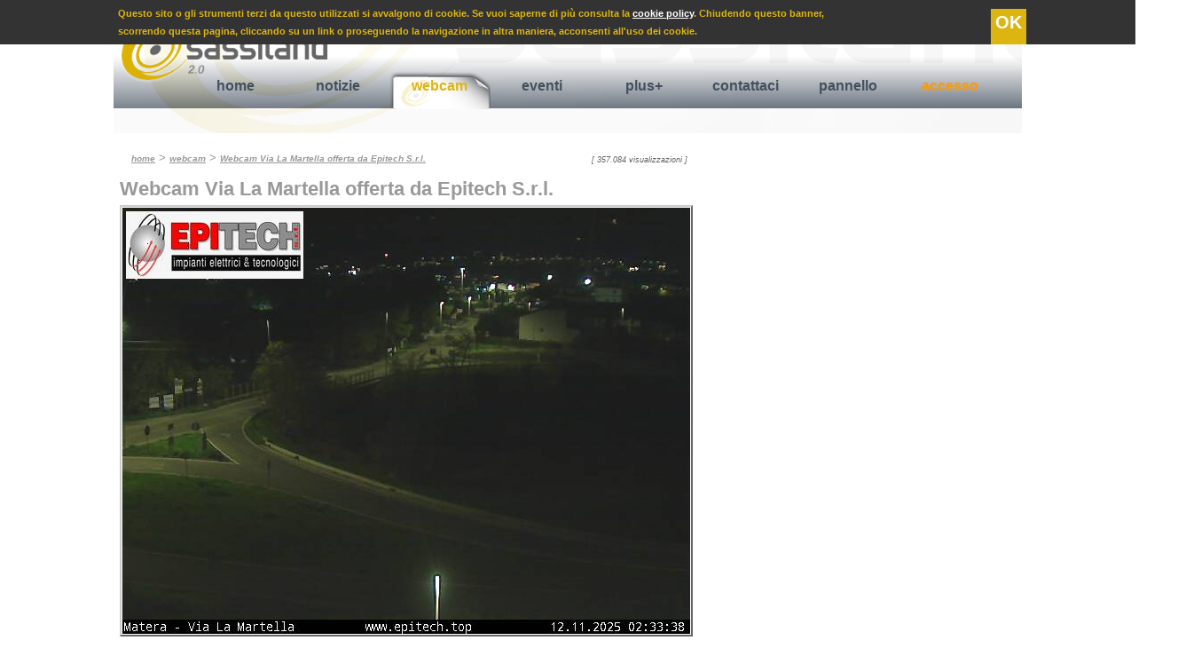

--- FILE ---
content_type: text/html; charset=utf-8
request_url: https://accounts.google.com/o/oauth2/postmessageRelay?parent=https%3A%2F%2Fwww.sassiland.com&jsh=m%3B%2F_%2Fscs%2Fabc-static%2F_%2Fjs%2Fk%3Dgapi.lb.en.W5qDlPExdtA.O%2Fd%3D1%2Frs%3DAHpOoo8JInlRP_yLzwScb00AozrrUS6gJg%2Fm%3D__features__
body_size: 165
content:
<!DOCTYPE html><html><head><title></title><meta http-equiv="content-type" content="text/html; charset=utf-8"><meta http-equiv="X-UA-Compatible" content="IE=edge"><meta name="viewport" content="width=device-width, initial-scale=1, minimum-scale=1, maximum-scale=1, user-scalable=0"><script src='https://ssl.gstatic.com/accounts/o/2580342461-postmessagerelay.js' nonce="UnL5HQq_WWZTMbTXMlj26A"></script></head><body><script type="text/javascript" src="https://apis.google.com/js/rpc:shindig_random.js?onload=init" nonce="UnL5HQq_WWZTMbTXMlj26A"></script></body></html>

--- FILE ---
content_type: text/html; charset=utf-8
request_url: https://www.google.com/recaptcha/api2/aframe
body_size: 267
content:
<!DOCTYPE HTML><html><head><meta http-equiv="content-type" content="text/html; charset=UTF-8"></head><body><script nonce="wfZk8SIypImEzsOMquqKeA">/** Anti-fraud and anti-abuse applications only. See google.com/recaptcha */ try{var clients={'sodar':'https://pagead2.googlesyndication.com/pagead/sodar?'};window.addEventListener("message",function(a){try{if(a.source===window.parent){var b=JSON.parse(a.data);var c=clients[b['id']];if(c){var d=document.createElement('img');d.src=c+b['params']+'&rc='+(localStorage.getItem("rc::a")?sessionStorage.getItem("rc::b"):"");window.document.body.appendChild(d);sessionStorage.setItem("rc::e",parseInt(sessionStorage.getItem("rc::e")||0)+1);localStorage.setItem("rc::h",'1762911206428');}}}catch(b){}});window.parent.postMessage("_grecaptcha_ready", "*");}catch(b){}</script></body></html>

--- FILE ---
content_type: text/css
request_url: https://www.sassiland.com/CSS/style.css
body_size: 12511
content:
@charset "utf-8";
/*stili per il layout fisso con altezza minima*/
html,body{margin: 0;padding:0;height:100%; text-align:center; /* text-align:center; LAYOUT AL CENTRO;*//* text-align:left; LAYOUT A SINISTRA*/}
body{ font-family:Roboto,Arial,Helvetica,sans-serif; background:#fff; /*background:url(../images/bg_ext.png) repeat-y left;*/}

* html img,
* html .png {
position:relative;
behavior: expression((this.runtimeStyle.behavior="none") && (this.pngSet?this.pngSet=true:(this.nodeName == "IMG" && this.src.toLowerCase().indexOf('.png')>-1?(this.runtimeStyle.backgroundImage = "none",
this.runtimeStyle.filter = "progid:DXImageTransform.Microsoft.AlphaImageLoader(src='" + this.src + "', sizingMethod='image')",
this.src = "../images/transparent.gif"):(this.origBg = this.origBg? this.origBg :this.currentStyle.backgroundImage.toString().replace('url("','').replace('")',''),
this.runtimeStyle.filter = "progid:DXImageTransform.Microsoft.AlphaImageLoader(src='" + this.origBg + "', sizingMethod='crop')",
this.runtimeStyle.backgroundImage = "none")),this.pngSet=true)
);}

div#container {
width: 1024px; 
height: 100%;
margin:auto;
/*margin:0 0;LAYOUT A SINISTRA*/
/*margin:auto;LAYOUT AL CENTRO*/
text-align: left; 
clear:both;
/*background: url(../images/bg.png) left no-repeat;
background-position:0 150px;*/
/*-moz-box-shadow: 0px 0px 10px #333;
		filter:
    	progid:DXImageTransform.Microsoft.Shadow(color=#eeeeee,direction=0,strength=0)
	    progid:DXImageTransform.Microsoft.Shadow(color=#dddddd,direction=90,strength=10)
    	progid:DXImageTransform.Microsoft.Shadow(color=#dddddd,direction=180,strength=0)
	    progid:DXImageTransform.Microsoft.Shadow(color=#eeeeee,direction=270,strength=7);	*/

	}
body>div#container{height:auto;min-height:100%; clear:both;}

/*stili generici*/

h1,h2{margin: 3px 0 5px 0;padding:0}
h1{padding-left:0.5em;font: bold 2.3em/80px arial,serif}
h2{color: #999;font-size: 1.5em; width:95%;}
h3{ font-size:1.3em; margin:5px; color:#666666;}
h3 img { width:25px; margin-bottom:-5px;}
h4{ font-size:1.1em; margin:5px; color:#333333; float:left; width:97%}
h4 img { width:25px; margin-bottom:-5px;}

/*---------HACK---------*/
*:first-child+html #navigation /* solo IE 7.0 */ { /*margin: -5px!important;*/top:-5px!important; }
*:first-child+html #navigation li:hover span /* solo IE 7.0 */ {margin-top:21px!important;}
*:first-child+html .search /* solo IE 7.0 */ { margin-top:-19px;}
*:first-child+html .lista_commenti .strumenti /* solo IE 7.0 */ { margin-top:-14px;}
*:first-child+html .list_carousel ul {margin-left:-110px;}
/*---------HACK---------*/
	
div#header { background-image:url(../images/bg_header.jpg); height:150px; background-repeat:no-repeat; text-align:right; color:#FFFFFF; font-weight:bold; font-family:Verdana, Arial, Helvetica, sans-serif; font-size:80%; width:100%; overflow:hidden; margin-bottom:10px;/*+110 di height per barra ad*/}
div#header .logo {float:left; border:none; width:240px; margin:5px;}
div#header .sponsor_fascia_top { width:1024px; height:90px; border:none; }
div#header .sponsor_fascia_top a { display:inline-block; border:none; position:relative; top:-20px; margin-bottom:30px;}
/*----------------------------------------MENU CSS----------------*/
	#navigation { font-family:Verdana, Arial, Helvetica, sans-serif; font-size:16px; font-weight:bold; display:inline; width:100%; float:left; /*margin-top:-5px; margin-top:-20px!important; PER USARE QUESTI ELIMINARE POSITION RELATIVE E I TOP */padding-left:40px; position:relative; top:-6px;top:-21px!important;}	
	#navigation ul {list-style:none;}
	#navigation li {display:inline; width:115px; float:left; text-align:center; height:60px; margin-top:-19px; padding-top:13px;}
	#navigation li:hover {display:inline; width:115px; float:left; text-align:center; background-image:url(../images/bg_menu_sel.png); background-repeat:no-repeat;}
	#navigation li span { display:none;}
	#navigation li:hover span { display:block; color:#CCCCCC; font-weight:normal; width:1200px; height:40px; z-index:10; position:absolute; left:0px; padding-top:15px;}
	#navigation li:hover span a { font-size:12px; color:#666666; background-color:#FFFFFF;}
	#navigation li:hover span a:hover {color:#DDB511;}
	#navigation a { color:#44505E; text-decoration:none; font-weight:bold; font-size:16px; margin-right:7px; margin-left:7px;}
	#navigation a:hover { color:#DDB511;}
	#navigation li.selected { background-image:url(../images/bg_menu_sel.png); background-repeat:no-repeat;}
	#navigation li.selected a { color:#DDB511;}
	#navigation .accesso { color:#FF9900;}
/*----------------------------------------MENU CSS----------------*/

	div#header .search .rss { border:none; margin-right:60px;}
	div#header .search .rss img { border:none; width:20px; margin-bottom:-7px;  }
	div#header .search { margin-right:20px; font-size:11px; padding-top:20px!important; }
	div#header .search .statistiche { font-size:10px; color:#EEEEEE; font-weight:normal; margin-right:30px;}
	div#header .search_cosa { height:14px; width:100px; font-size:11px; text-align:left; background-color:#F4F4F4; border:1px solid #DDB511;}
	div#header .search_dove { width:130px; font-size:11px; background-color:#F4F4F4; border:1px solid #DDB511; height:18px; }
	div#header .search_invia { cursor:pointer; color:#DDB511; font-weight:bold;}
	.advertising { margin:auto; background-color:#FFFFFF; margin-top:3px; width:100%; text-align:center;}
	.advertising_336 { margin:auto; background-color:#FFFFFF; margin-top:3px; width:100%; text-align:center;}
	.advertising_250 { width:250px; height:250px; background-color:#FFFFFF; position:relative; left:100px; width:100%; text-align:center;}
	
	.gestione_accesso { width:100%; background-color:#FFFFFF; padding:0 0 5px 0; margin-top:6px; border-bottom:1px solid #CCCCCC;font-size:11px; color:#333333; margin-left:0; overflow:hidden; margin-bottom:10px; border-right:1px solid #CCCCCC; float:left;}
	.gestione_accesso h3 { width:100%;  background-image:url(../images/bg_title.gif);background-repeat:repeat-x; background-position:top; padding-top:3px; margin-top:0px;}
	.gestione_accesso h3 a { width:100%; margin-left:5px;}
	.gestione_accesso h2 { width:100%; margin-left:5px; border:none;}
	.gestione_accesso h2 a { width:100%; margin-left:5px; cursor:pointer; font-size:20px!important;}
	.gestione_accesso h2 a:hover { text-decoration:underline;}
	.gestione_accesso input { float:right; height:14px; width:50%; max-width:200px; background-color:#F0F0F0; font-size:10px; border:1px solid #999999; margin:3px; margin-right:20%;}
	.gestione_accesso font { margin:3px; font-weight:bold;}
	.gestione_accesso .login_commenti_entra { margin-right:20%; float:right; cursor:pointer; border:none; background:none; color:#DBB104; font-size:14px;}
	
	.lista_commenti { width:100%; padding:0; margin-top:6px;}
	.lista_commenti .titolo { margin-left:5px; width:49%;  background-image:url(../images/bg_title.gif);background-repeat:repeat-x; background-position:top; padding:5px; margin-top:0px; margin-left:0;}	
	.lista_commenti .strumenti { float:right; width:40%; border-bottom:none; text-align:right;  font-size:85%;}
	.lista_commenti .strumenti a { text-decoration:none;}
	.lista_commenti .strumenti img { width:20px; border:none; margin:-3px 5px 0 5px;}
	.lista_commenti .commento { width:96%;border-bottom:1px solid #999999;font-size:11px; color:#333333; margin-left:0; overflow:hidden; margin-bottom:20px; border-right:1px solid #999999; border-top:1px solid #999999; padding:2%; padding-top:0;}
	.lista_commenti .commento .utente { color:#DDB511; font-size:90%; border-left:1px solid #CCCCCC; padding-left:5px;}
	.lista_commenti .commento_risposta {width:96%;border-bottom:1px solid #CCCCCC;font-size:11px; color:#333333; margin-left:0; overflow:hidden; margin-bottom:20px; border-right:1px solid #CCCCCC; border-top:1px solid #CCCCCC; padding:2%; padding-top:0;}

	.lista_commenti .num_pagine { font-size:11px; color:#44505E; padding:1%; float:left; line-height:25px; background-image:url(../images/bg_title.gif); background-repeat:repeat-x; background-position:top; padding-top:1px; width:98%; margin:5px 0 5px 0; text-align:left; background-color:#FFFFFF;}
	.lista_commenti .num_pagine .header { text-transform:uppercase; font-weight:bold; font-family:"Trebuchet MS",Trebuchet,Arial,Verdana,sans-serif; font-size:10px!important; color:#44505E; text-decoration:none; float:left; }	
	.lista_commenti .num_pagine a { color:#44505E!important; font-weight:normal!important; margin:2px; text-decoration:none;}
	
	.lista_commenti .selected { width:30px; height:30px; border:1px solid #FF9900; margin:2px; padding:3px; }
	.lista_commenti .selected a {font-weight:bold;}
	.lista_commenti .numero_pagina {width:30px; height:30px; border:1px solid #E4E4E4; margin:2px; padding:3px;}
	.lista_commenti .numero_pagina:hover {width:30px; height:30px; border:1px solid #333333; margin:2px; padding:3px;}
	
		
	
	.update_browser { font-size:11px; margin:20px;}

div#colonna_1{
/*	position: absolute;
	top: 147px;
	left: 0;*/
	float:left;
	/* Inizia il Simplified Box Model Hack */
	width:660px; /* Dimensioni per Opera 5 */
	width:660px; /* Dimensioni per Explorer 5.x */
	width:660px; /* Dimensioni per browser standard compliant */
	height:100%;
	min-height:600px;
	margin-bottom:0;
	font-size:90%;
	}
div#colonna_1 a {  font-weight:bold; color:#333333;}
div#colonna_1 a b {font-weight:normal; color:#333333;}
	
	.path { width:95%; margin:10px; margin-left:20px; margin-bottom:15px; float:left; color:#999999; font-size:90%;}
	.path a {color:#999999!important; font-style:italic;}
	.num_accessi { font-size:70%; color:#666666; float:right; margin-top:5px; font-style:italic;}


	/*------------------------------------------------------------------------------- Homepage*/
	.home { background:#FFFFFF; width:100%; clear:both; height:100%;}
	.home_1 { width:655px; clear:both; margin:2px; float:left; }
	.home_1_streaming { width:655px; clear:both; margin:2px; float:left; text-align:right; }
	
	.home_2 { width:355px; min-height:300px; margin:2px; float:left;}
	.home_2 .advertising { padding:25px 0 25px 0;}
	.home_3 { width:295px; min-height:300px; margin:2px; float:right;}
	
	.video_platform {background:#FFFFFF; width:98%; clear:both; height:100%; padding:1%;}
	.video_platform	.single_video { width:100%; margin-bottom:15px;}
	.video_platform	.single_video .vota { width:30%; margin-top:7px; font-size:11px; color:#999999; float:left;}
	.video_platform	.single_video .funzioni { width:67%; margin-top:3px; float:right; text-align:right;}
	.video_platform	.single_video .funzioni a { text-decoration:none;}
	.video_platform	.single_video .funzioni img { height:20px; margin:5px; margin-top:0px; border:none; border-right:1px solid #CCCCCC;}
	.video_platform	.single_video .funzioni .last_button { border-right:none; margin-right:15px;}	
	.video_platform	.single_video .funzioni .share { border-right:none; width:18px; height:18px; margin-right:4px;}
	.video_platform	.descrizione { border:2px dashed #CCCCCC; width:97%; padding:1%; float:left; margin-bottom:10px;}
	
	.video_platform .lista_video { width:100%; margin-bottom:30px; float:left;}
	.video_platform	.video { margin:5px; width:47%; max-width:310px; height:110px; overflow:hidden; float:left; font-size:11px; color:#999999;}
	.video_platform	.video a { text-decoration:none; border:none; font-size:12px!important; color:#666666!important;}
	.video_platform	.video .video_thumb { width:140px; height:100px; float:left; margin-right:5px; border:1px solid #CCCCCC;}

	.foto_platform {background:#FFFFFF; width:98%; clear:both; height:98%; padding:1%;}
	.foto_platform	.single_foto { width:100%; margin-bottom:15px;}
	.foto_platform	.single_foto .vota { width:47%; margin-top:7px; font-size:11px; color:#999999; float:left;}
	.foto_platform	.single_foto .funzioni { width:47%; margin-top:3px; float:right; text-align:right;}
	.foto_platform	.single_foto .funzioni a { text-decoration:none;}
	.foto_platform	.single_foto .funzioni img { width:25px; height:20px; margin:5px; margin-top:0px; border:none; border-right:1px solid #CCCCCC;}
	.foto_platform	.single_foto .funzioni .last_button { border-right:none; margin-right:12%;}	
	.foto_platform	.single_foto .funzioni .share { border-right:none; width:18px; height:18px; margin-right:4px;}
	
	.foto_platform .lista_foto { width:100%; margin-bottom:30px; float:left;}
	.foto_platform .foto { margin:5px; width:47%; max-width:310px; float:left; font-size:11px; color:#999999; height:120px; overflow:hidden;}
	.foto_platform .foto a { text-decoration:none; border:none; font-size:12px!important; color:#666666!important;}
	.foto_platform .foto .titolo { text-decoration:none; border:none; font-size:11px!important; color:#666666!important; font-weight:bold;}
	.foto_platform .foto .foto_thumb { width:140px; float:left; margin-right:5px; border:1px solid #CCCCCC;}

	.foto_platform .num_pagine { font-size:11px; color:#44505E; padding:1%; float:left; line-height:25px; background-image:url(../images/bg_title.gif); background-repeat:repeat-x; background-position:top; padding-top:1px; width:98%; margin:5px 0 5px 0; text-align:left; background-color:#FFFFFF;}
	.foto_platform .num_pagine .header { text-transform:uppercase; font-weight:bold; font-family:"Trebuchet MS",Trebuchet,Arial,Verdana,sans-serif; font-size:10px!important; color:#44505E; text-decoration:none; float:left; }	
	.foto_platform .num_pagine a { color:#44505E!important; font-weight:normal!important; margin:2px; text-decoration:none;}
	
	.foto_platform .selected { width:30px; height:30px; border:1px solid #FF9900; margin:2px; padding:3px; }
	.foto_platform .selected a {font-weight:bold;}
	.foto_platform .numero_pagina {width:30px; height:30px; border:1px solid #E4E4E4; margin:2px; padding:3px;}
	.foto_platform .numero_pagina:hover {width:30px; height:30px; border:1px solid #333333; margin:2px; padding:3px;}

	.notizia_1 { background-image:url(../images/bg_title.gif); background-repeat:repeat-x; background-position:top; width:99%; padding-left:1%; float:left; border-bottom:1px solid #CCCCCC; }	
	.notizia_1 h2 { font-size:30px; font-family:"Times New Roman", Times, serif; color:#333333; font-weight:normal!important; text-transform:uppercase; float:left; border-bottom:none; width:100%; margin-bottom:7px;}
	.notizia_1 h2 a { color:#333333; text-decoration:none;} 
	.notizia_1 h2 a:hover { color:#000000; text-decoration:underline;}
	.notizia_1 .categoria { text-transform:uppercase; font-family:"Trebuchet MS",Trebuchet,Arial,Verdana,sans-serif; font-size:10px!important; color:#999999; text-decoration:none; font-weight:normal; float:left; }	
	.notizia_1 .multimedia {height:135px; max-width:180px; overflow:hidden; text-align:left; margin-bottom:5px; float:left;}
	.notizia_1 .sotto_titolo { color:#666666; font-family:"Times New Roman", Times, serif; font-size:20px; font-weight:bold;}
	.notizia_1 .localita { text-transform:uppercase; font-family:Georgia, "Times New Roman", Times, serif; font-size:10px!important; color:#990000; text-decoration:none; font-weight:normal; padding-right:5px; margin-right:3px; border-right:1px solid #CCCCCC;}	
	.notizia_1 .testo { color:#000000; font-family:Arial, Helvetica, sans-serif;}	
	
	.notizia_2 { background-image:url(../images/bg_title.gif); background-repeat:repeat-x; background-position:top; width:98%;  border-right:1px solid #F3F3F3; margin-bottom:5px; float:left; border-bottom:1px solid #CCCCCC; padding:3px 1% 7px 1%;  }	
	.notizia_2 h2 { font-size:23px; font-family:"Times New Roman", Times, serif; color:#666666; font-weight:normal!important; text-transform:uppercase; float:left; border-bottom:none; width:100%; margin-bottom:5px;}
	.notizia_2 h2 a { color:#333333; text-decoration:none;} 
	.notizia_2 h2 a:hover { color:#000000; text-decoration:underline;}	
	.notizia_2 .categoria { text-transform:uppercase; font-family:"Trebuchet MS",Trebuchet,Arial,Verdana,sans-serif; font-size:10px!important; color:#999999; text-decoration:none; font-weight:normal; float:left; }	
	.notizia_2 .multimedia {height:80px; max-width:110px; overflow:hidden; text-align:left; margin-bottom:5px; float:left;}
	.notizia_2 .sotto_titolo { color:#666666; font-family:"Times New Roman", Times, serif; font-size:16px; font-weight:bold;}
	.notizia_2 .localita { text-transform:uppercase; font-family:Georgia, "Times New Roman", Times, serif; font-size:10px!important; color:#990000; text-decoration:none; font-weight:normal; padding-right:5px; margin-right:3px; border-right:1px solid #CCCCCC;}
	.notizia_2 .testo { color:#000000; font-family:Arial, Helvetica, sans-serif;}

	.news_box_1 { width:94%; padding:10px 3% 0 3%; height:auto; float:left; margin:10px 0; position:relative; background:#FFF; text-align:left; box-shadow: 0 1px 4px 0 rgba(0,0,0,0.14); overflow:hidden;}
		.news_box_1 a { border:none; text-decoration:none;}
		.news_box_1 .photo { z-index:1; position: relative; display:block; height:275px; width: 100%; overflow: hidden;}
			.news_box_1 .photo img { position: absolute; display: block; left: 0; right: 0; top: 0; bottom: 0; width: 100%; height: auto; margin: auto;}
		.news_box_1 .text { position:relative; top:-50px; width:86%; left:10%; right:0px; height:auto; background:#FFF; z-index:3; padding:0 10px;}	
			.news_box_1 .text h2 { font-size:18px; padding:0; line-height:24px; font-weight: 400; margin-bottom:8px;}
				.news_box_1 .text h2 .title {display:block; color:#212121;}
			.news_box_1 .text h3 { font-size:14px; padding:0; margin:0; line-height:18px;}
				.news_box_1 .text h3 span { padding:0; margin-right:5px; color:#000; font-weight: 600; height:18px;}
				.news_box_1 .text h3 .more { color:#000; font-weight: 600; margin-left:10px; display:inline-block;}
			.news_box_1 .text .cat { display:block; position:relative; top:-20px; left:-10px; background:#F8E201; color:#333; width:102.5%; padding:3px; font-size:16px; word-wrap:break-word;}

	.news_box_2 { width:90%; padding:10px 5% 0 5%; height:auto; float:left; margin:10px 0; position:relative; background:#FFF; text-align:left; box-shadow: 0 1px 4px 0 rgba(0,0,0,0.14); overflow:hidden;}
		.news_box_2 a { border:none; text-decoration:none;}
		.news_box_2 .photo { z-index:1; position: relative; display:block; height:200px; width: 100%; overflow: hidden;}
			.news_box_2 .photo img { position: absolute; display: block; left: 0; right: 0; top: 0; bottom: 0; width: 100%; height: auto; margin: auto;}
		.news_box_2 .text { position:relative; top:-50px; width:86%; left:10%; right:0px; height:auto; background:#FFF; z-index:3; padding:0 10px;}	
			.news_box_2 .text h2 { font-size:18px; padding:0; line-height:24px; font-weight: 400; margin-bottom:8px;}
				.news_box_2 .text h2 .title {display:block; color:#212121;}
			.news_box_2 .text h3 { font-size:14px; padding:0; margin:0; line-height:18px;}
				.news_box_2 .text h3 span { padding:0; margin-right:5px; color:#000; font-weight: 600; height:18px;}
				.news_box_2 .text h3 .more { color:#000; font-weight: 600; margin-left:10px; display:inline-block;}
			.news_box_2 .text .cat { display:block; position:relative; top:-20px; left:-10px; background:#F8E201; color:#333; width:102.5%; padding:3px; font-size:16px; word-wrap:break-word;}			

	.evento_1 { background-image:url(../images/bg_title.gif); background-repeat:repeat-x; background-position:top; width:98%;  border-right:1px solid #F3F3F3; margin-bottom:5px; float:right; border-bottom:1px solid #666666; padding:3px 1% 7px 1%;  }	
	.evento_1 h2 { font-size:23px; font-family:"Times New Roman", Times, serif; color:#666666; font-weight:normal!important; text-transform:uppercase; float:left; border-bottom:none; width:100%; margin-bottom:5px;}
	.evento_1 h2 a { color:#333333; text-decoration:none;} 
	.evento_1 h2 a:hover { color:#000000; text-decoration:underline;}	
	.evento_1 .categoria { text-transform:uppercase; font-family:"Trebuchet MS",Trebuchet,Arial,Verdana,sans-serif; font-size:10px!important; color:#FF9900!important; text-decoration:none; font-weight:normal; float:left; }		
	.evento_1 .multimedia {height:80px; max-width:110px; overflow:hidden; text-align:left; margin-bottom:5px; float:left;}
	.evento_1 .sotto_titolo { color:#666666; font-family:Geneva, Arial, Helvetica, sans-serif; font-size:12px; font-weight:bold;}
	.evento_1 .localita { text-transform:uppercase; font-family:Georgia, "Times New Roman", Times, serif; font-size:10px!important; color:#003366; text-decoration:none; font-weight:normal; padding-right:5px; margin-right:3px; border-right:1px solid #CCCCCC;}
	.evento_1 .testo { color:#000000; font-family:Arial, Helvetica, sans-serif;}

	.event_box { width:90%; padding:10px 5% 0 5%; height:auto; float:left; margin:3px 0; position:relative; background:#FFF; text-align:left; box-shadow: 0 1px 0 0 rgba(0,0,0,0.14); overflow:hidden;}
		.event_box a { border:none; text-decoration:none;}
		.event_box .photo { z-index:1; position: relative; display:block; height:200px; width: 100%; overflow: hidden;}
			.event_box .photo img { position: absolute; display: block; left: 0; right: 0; top: 0; bottom: 0; width: 100%; height: auto; margin: auto;}
		.event_box .text { position:relative; top:-50px; width:86%; left:10%; right:0px; height:auto; background:#FFF; z-index:3; padding:0 10px;}	
			.event_box .text h2 { font-size:18px; padding:0; line-height:24px; font-weight: 400; margin-bottom:8px;}
				.event_box .text h2 .title {display:block; color:#212121;}
			.event_box .text h3 { font-size:14px; padding:0; margin:0; line-height:18px;}
				.event_box .text h3 span { padding:0; margin-right:5px; color:#000; font-weight: 600; height:18px;}
				.event_box .text h3 .data { display:block; color:#F39; margin-top:7px;} 
				.event_box .text h3 .time { display:block; color:#9C0; margin:7px 0 7px 0;} 
				.event_box .text h3 .more { color:#000; font-weight: 600;}
			.event_box .text .cat { display:block; position:relative; top:-20px; left:-10px; background:#F39; color:#FFF; width:102.5%; padding:3px; font-size:16px;}


	/*------------------------------------------------------------------------------- Notizie Matera*/
	.notizie_default { background:#FFFFFF; width:100%; clear:both; height:100%;}
	.notizie_default .menu_notizie {background-image:url(../images/bg_title.gif); background-repeat:repeat-x; background-position:top; width:99%; padding-left:1%; float:left; border-bottom:1px solid #CCCCCC; color:#44505E; }
	.notizie_default .menu_notizie .header { text-transform:uppercase; font-weight:bold; font-family:"Trebuchet MS",Trebuchet,Arial,Verdana,sans-serif; font-size:10px!important; color:#44505E; text-decoration:none; float:left; }
	.notizie_default .menu_notizie .lista_rubriche { color:#44505E; width:40%; float:left; height:100%;font-size:11px; font-weight:bold;}
	.notizie_default .menu_notizie .lista_rubriche h3 img { width:30px; border:none; margin:0 3px -9px 1px;}
	.notizie_default .menu_notizie .lista_rubriche h3 a { color:#666666!important; text-decoration:none; font-size:14px!important;}
	.notizie_default .menu_notizie .lista_rubriche .immagine_section { width:250px; height:200px; overflow:hidden; margin-top:15px;}
	.notizie_default .menu_notizie .lista_rubriche .immagine_section img { width:250px;}
	.notizie_default .menu_notizie .rubrica { margin:10px; color:#44505E; width:40%; float:left; height:100%;font-size:11px; font-weight:bold; }	
	.notizie_default .menu_notizie .rubrica img { margin-left:30px; width:90%;}	
	.notizie_default .menu_notizie .colophon { margin:5px 5px 5px 15px; font-size:10px; font-weight:normal; color:#44505E; float:left;}
	.notizie_default .menu_notizie a { color:#44505E!important; font-size:11px!important;}
	.notizie_default .menu_notizie ul { color:#44505E;}
	.notizie_default .menu_notizie .strumenti { width:50%; float:left; height:100%; margin:10px; padding:1%; font-size:11px!important;background-image:url(../images/bg_box_colonna_2.png); background-repeat:no-repeat; background-position:top right;}
	.notizie_default .menu_notizie .strumenti a { border:none; text-decoration:none; font-weight:normal;}
	.notizie_default .menu_notizie .strumenti img { width:30px; height:30px; margin-right:3px; margin-bottom:-8px; border:none; }
	
	.notizie_default .num_pagine { font-size:11px; color:#44505E; padding:1%; float:left; line-height:25px; background-image:url(../images/bg_title.gif); background-repeat:repeat-x; background-position:top; padding-top:1px; width:98%; margin:5px 0 5px 0; text-align:left;}
	.notizie_default .num_pagine .header { text-transform:uppercase; font-weight:bold; font-family:"Trebuchet MS",Trebuchet,Arial,Verdana,sans-serif; font-size:10px!important; color:#44505E; text-decoration:none; float:left; }	
	.notizie_default .num_pagine a { color:#44505E!important; font-weight:normal!important; margin:2px; text-decoration:none;}
	.notizie_default .selected { width:30px; height:30px; border:1px solid #FF9900; margin:2px; padding:3px; }
	.notizie_default .selected a {font-weight:bold;}
	.notizie_default .numero_pagina {width:30px; height:30px; border:1px solid #E4E4E4; margin:2px; padding:3px;}
	.notizie_default .numero_pagina:hover {width:30px; height:30px; border:1px solid #333333; margin:2px; padding:3px;}

	.news_box_notizie { list-style:none; width:100%; padding:0;}
	.news_box_notizie li { width:43.5%; padding:10px 2% 10px 2%; height:auto; margin:10px 2% 10px 0;  background:#FFF; text-align:left; box-shadow: 0 1px 4px 0 rgba(0,0,0,0.14); overflow:hidden; display:inline-block; vertical-align:top; }
		.news_box_notizie li a { border:none; text-decoration:none;}
		.news_box_notizie li .photo { z-index:1; position: relative; display:block; height:200px; width: 100%; overflow: hidden;}
			.news_box_notizie li .photo img { position: absolute; display: block; left: 0; right: 0; top: 0; bottom: 0; width: 100%; height: auto; margin: auto;}
		.news_box_notizie li .text { position:relative; top:-50px; width:86%; left:10%; right:0px; height:auto; background:#FFF; z-index:3; padding:0 10px;}	
			.news_box_notizie li .text h2 { font-size:18px; padding:0; line-height:24px; font-weight: 400; margin-bottom:8px;}
				.news_box_notizie li .text h2 .title {display:block; color:#212121;}
			.news_box_notizie li .text h3 { font-size:14px; padding:0; margin:0; line-height:18px;}
				.news_box_notizie li .text h3 span { padding:0; margin-right:5px; color:#DDC40F; font-weight: 600; height:18px;}
				.news_box_notizie li .text h3 .more { color:#000; font-weight: 600; margin-left:10px; display:inline-block;}
			.news_box_notizie li .text .cat { display:block; position:relative; top:-20px; left:-10px; background:#F8E201; color:#333; width:102.5%; padding:3px; font-size:16px; word-wrap:break-word;}	

	.num_pagine { font-size:18px; color:#44505E; padding:0 3% 0 0; float:left; line-height:25px; width:97%; margin:1% 0 1% 0; text-align:left; font-weight:400;}
	.num_pagine a { color:#44505E; font-weight:normal; margin:2px; text-decoration:none;}
	.selected_page { width:30px; height:30px; border:1px solid #FF9900; margin:2px; padding:3px; display:inline-block; text-align:center; font-weight:bold;}
	.selected_page a {font-weight:bold;}
	.numero_pagina {width:30px; height:30px; border:1px solid #E4E4E4; margin:2px; padding:3px; display:inline-block; text-align:center;}
	.numero_pagina:hover {width:30px; height:30px; border:1px solid #333333; margin:2px; padding:3px;}	

	.news_page_title { width:100%; text-align:left; color:#333; font-weight:700; font-size:24px; padding:5% 0 5% 0; margin:5% 0 0 0;}
	.colofon { text-align:left; font-size:14px; padding:3% 0 3% 0; margin:0; display:block; clear:both;}	

	.tutte_le_notizie { color:#999999; font-stretch:narrower; float:left; margin-top:5px; width:99%; padding:1%;}
	.tutte_le_notizie a { font-size:11px!important; font-style:italic; font-stretch:narrower; margin-right:5px;  }	
	.tutte_le_notizie .categoria { text-transform:uppercase; font-family:"Trebuchet MS",Trebuchet,Arial,Verdana,sans-serif; font-size:10px!important; color:#999999; text-decoration:none; font-weight:normal;}	
	.tutte_le_notizie .data { font-family:"Trebuchet MS",Trebuchet,Arial,Verdana,sans-serif; font-size:9px!important; color:#44505E; text-decoration:none; font-weight:normal; float:right; margin-right:5px; }	
	.tutte_le_notizie .sotto_titolo { color:#666666; font-family:"Times New Roman", Times, serif; font-size:10px;}
	.tutte_le_notizie .localita { text-transform:uppercase; font-family:Georgia, "Times New Roman", Times, serif; font-size:9px!important; color:#990000; text-decoration:none; font-weight:normal; padding-right:5px; margin-right:3px; border-right:1px solid #CCCCCC;}	
	.tutte_le_notizie .testo { color:#000000; font-family:Arial, Helvetica, sans-serif; font-size:10px;}	
	
	div#colonna_1 .articoli_correlati { }
	div#colonna_1 .articoli_correlati h4 { margin:0 0 15px 0;}
	div#colonna_1 .articoli_correlati h4 img { margin:0 10px 0 10px;}
	div#colonna_1 .articoli_correlati ul { list-style:square; font-size:16px;}
	div#colonna_1 .articoli_correlati ul li { margin:0 0 10px 0;}
	div#colonna_1 .articoli_correlati ul li a.categoria { font-style:oblique; color:#666!important; font-size:11px!important;}

	.notizia_default_1 { background-image:url(../images/bg_title.gif); background-repeat:repeat-x; background-position:top; width:99%; padding-left:1%; float:left; margin-bottom:15px; }	
	.notizia_default_1 h2 { font-size:30px; font-family:"Times New Roman", Times, serif; color:#333333; font-weight:normal!important; text-transform:uppercase; float:left; border-bottom:none; width:100%; margin-bottom:7px;}
	.notizia_default_1 h2 a { color:#333333; text-decoration:none;} 
	.notizia_default_1 h2 a:hover { color:#000000; text-decoration:underline;}
	.notizia_default_1 .categoria { text-transform:uppercase; font-family:"Trebuchet MS",Trebuchet,Arial,Verdana,sans-serif; font-size:10px!important; color:#999999; text-decoration:none; font-weight:normal; float:left; }	
	.notizia_default_1 .data { font-family:"Trebuchet MS",Trebuchet,Arial,Verdana,sans-serif; font-size:10px!important; color:#44505E; text-decoration:none; font-weight:normal; float:right; margin-right:5px; }	
	.notizia_default_1 .multimedia {height:135px; max-width:180px; overflow:hidden; text-align:left; margin-bottom:5px; float:left;}
	.notizia_default_1 .multimedia {width:180x;}
	.notizia_default_1 .sotto_titolo { color:#666666; font-family:"Times New Roman", Times, serif; font-size:20px; font-weight:bold;}
	.notizia_default_1 .localita { text-transform:uppercase; font-family:Georgia, "Times New Roman", Times, serif; font-size:10px!important; color:#990000; text-decoration:none; font-weight:normal; padding-right:5px; margin-right:3px; border-right:1px solid #CCCCCC;}	
	.notizia_default_1 .testo { color:#000000; font-family:Arial, Helvetica, sans-serif;}	
	.notizia_default_1 .leggi_tutto { color:#999999; font-stretch:narrower; float:right; margin-top:10px;}
	.notizia_default_1 .leggi_tutto a { font-size:10px!important; color:#DDB511!important; font-weight:normal!important; font-style:italic; font-stretch:narrower; margin-right:5px;  }
	.notizia_default_1 .speciale_thumb { width:180px; float:left; margin-right:10px;}
	
	.notizia_default_2 { background-image:url(../images/bg_title.gif); background-repeat:repeat-x; background-position:top; width:98%;  border-right:1px solid #F3F3F3; margin-bottom:15px; float:left; padding:3px 1% 7px 1%;  }	
	.notizia_default_2 h2 { font-size:23px; font-family:"Times New Roman", Times, serif; color:#666666; font-weight:normal!important; text-transform:uppercase; float:left; border-bottom:none; width:100%; margin-bottom:5px;}
	.notizia_default_2 h2 a { color:#333333; text-decoration:none;} 
	.notizia_default_2 h2 a:hover { color:#000000; text-decoration:underline;}	
	.notizia_default_2 .categoria { text-transform:uppercase; font-family:"Trebuchet MS",Trebuchet,Arial,Verdana,sans-serif; font-size:10px!important; color:#999999; text-decoration:none; font-weight:normal; float:left; }	
	.notizia_default_2 .data { font-family:"Trebuchet MS",Trebuchet,Arial,Verdana,sans-serif; font-size:10px!important; color:#44505E; text-decoration:none; font-weight:normal; float:right; }		
	.notizia_default_2 .multimedia {height:135px; max-width:180px; overflow:hidden; text-align:left; margin-bottom:5px; float:left;}
	.notizia_default_2 .multimedia img { width:180px;}
	.notizia_default_2 .sotto_titolo { color:#666666; font-family:"Times New Roman", Times, serif; font-size:16px; font-weight:bold;}
	.notizia_default_2 .localita { text-transform:uppercase; font-family:Georgia, "Times New Roman", Times, serif; font-size:10px!important; color:#990000; text-decoration:none; font-weight:normal; padding-right:5px; margin-right:3px; border-right:1px solid #CCCCCC;}
	.notizia_default_2 .testo { color:#000000; font-family:Arial, Helvetica, sans-serif;}
	.notizia_default_2 .leggi_tutto { color:#999999; font-stretch:narrower; float:right; margin-top:10px;}
	.notizia_default_2 .leggi_tutto a { font-size:10px!important; color:#DDB511!important; font-weight:normal!important; font-style:italic; font-stretch:narrower; margin-right:5px;  }

	.notizia_default_3 { background-image:url(../images/bg_title.gif); background-repeat:repeat-x; background-position:top; width:98%;  border-right:1px solid #F3F3F3; margin-bottom:15px; float:left; padding:3px 1% 7px 1%;  }	
	.notizia_default_3 h2 { font-size:18px; font-family:"Times New Roman", Times, serif; color:#666666; font-weight:normal!important; text-transform:uppercase; float:left; border-bottom:none; width:100%; margin-bottom:0px;}
	.notizia_default_3 h2 a { color:#333333; text-decoration:none;} 
	.notizia_default_3 h2 a:hover { color:#000000; text-decoration:underline;}	
	.notizia_default_3 .categoria { text-transform:uppercase; font-family:"Trebuchet MS",Trebuchet,Arial,Verdana,sans-serif; font-size:9px!important; color:#999999; text-decoration:none; font-weight:normal; float:left; }	
	.notizia_default_3 .data { font-family:"Trebuchet MS",Trebuchet,Arial,Verdana,sans-serif; font-size:9px!important; color:#44505E; text-decoration:none; font-weight:normal; float:right; }		
	.notizia_default_3 .multimedia {height:80px; max-width:110px; overflow:hidden; text-align:left; margin-bottom:5px; float:left;}
	.notizia_default_3 .sotto_titolo { color:#666666; font-family:"Times New Roman", Times, serif; font-size:12px; font-weight:bold;}
	.notizia_default_3 .localita { text-transform:uppercase; font-family:Georgia, "Times New Roman", Times, serif; font-size:9px!important; color:#990000; text-decoration:none; font-weight:normal; padding-right:5px; margin-right:3px; border-right:1px solid #CCCCCC;}
	.notizia_default_3 .testo { color:#000000; font-family:Arial, Helvetica, sans-serif;}
	.notizia_default_3 .leggi_tutto { color:#999999; font-stretch:narrower; float:right; margin-top:10px;}
	.notizia_default_3 .leggi_tutto a { font-size:10px!important; color:#DDB511!important; font-weight:normal!important; font-style:italic; font-stretch:narrower; margin-right:5px; }		
	
	

	
	.notizie {width:97%; min-height:500px; margin:5px; background-color:#FFFFFF; border-right:1px solid #CCCCCC; clear:both; padding-top:7px; padding:1%; text-align:justify;}
	.notizie .data_ora { color:#999999; font-family:"Tahoma"; font-size:10px;}
	.notizie h1 { font-size:30px!important; font-family:Georgia,"Rekha"!important; border-bottom:none; color:#666666; font-weight:normal; text-align:left; margin: 30px 0 30px 0;padding:0; line-height:35px; text-shadow:1px 2px 3px #CCCCCC; clear:both;}
	.notizie h4 { width:95%}
	.notizie .multimedia { width:300px; float:right; padding:1%; padding-top:0; text-align:left;}	
	.notizie .immagine_anteprima_grande { font-size:11px; font-family:"Tahoma"; font-weight:normal; color:#666666; max-width:99%; width:300px; text-align:left; }
	.notizie .immagine_anteprima_thumb { margin-top:10px; font-size:11px; font-family:"Tahoma"; font-weight:normal; color:#666666; max-width:32%; float:left; overflow:visible; margin-right:2px;}
	.notizie .immagine_anteprima_grande a { cursor:pointer;}
	.notizie .immagine_anteprima_thumb a { cursor:pointer;}
	.notizie .immagine_anteprima_grande img { max-width:300px; border:none;}
	.notizie .immagine_anteprima_thumb img { max-width:99%; border:none;}
	.notizie .didascalia { float:left; width:100%; text-align:left;}
	.notizie .vota { width:47%; margin-top:7px; font-size:11px; color:#999999;}
	.notizie .funzioni { width:47%; border-top:1px solid #CCCCCC; margin-top:7px;}
	.notizie .funzioni a { text-decoration:none;}
	.notizie .funzioni img { width:25px; height:20px; margin:5px; padding-right:9px; border:none; border-right:1px solid #CCCCCC;}
	.notizie .funzioni .last_button { border-right:none; margin-right:12%;}	
	.notizie .funzioni .share { border-right:none; width:18px; height:18px; margin-right:4px;}
	.notizie .sotto_titolo { font-size:18px; text-align:justify; margin-top:15px; font-weight:normal; font-family:Georgia,"Rekha"!important; margin-bottom:15px;}
	.notizie .giornalista { font-style:italic; font-size:11px; color:#666666;}
	.notizie .localita { text-transform:uppercase; display:block; }
	.notizie .testo { font-family:Georgia,"Rekha"; font-size:13px; line-height:20px;}
	.notizie .html_media { width:100%; text-align:center; height:auto;}
	.notizie .tags { text-align:left!important; margin-top:10px;}
	.notizie .sub_link { text-align:left!important; margin-top:10px; border:1px solid #999999; padding:1%; background-color:#F8F8F8; font-size:11px;}
	.notizie .sub_link a { color:#DDB511!important;}	
	.notizie .foto { margin:5px; width:47%; max-width:310px; float:left; font-size:11px; color:#999999; height:130px; overflow:hidden;}
	.notizie .foto a { text-decoration:none; border:none; font-size:12px!important; color:#666666!important;}
	.notizie .foto .titolo { font-size:11px!important; color:#666666!important; font-weight:bold;}
	.notizie .foto .foto_thumb { width:140px; float:left; margin-right:5px; border:1px solid #CCCCCC;}		
	.notizie .colophon { margin:5px 5px 5px 0px; font-size:12px; color:#333333; float:left; font-weight:bold;}		

	/*------------------------------------------------------------------------------- Eventi Matera*/
	.eventi_default { background:#FFFFFF; width:100%; clear:both; height:100%;background-image:url(../images/bg_box_colonna_2.png);  background-position:top right;}

	.eventi_default .quali_eventi {color:#44505E; font-weight:bold; font-family:"Trebuchet MS",Trebuchet,Arial,Verdana,sans-serif; margin:7px 0 0 50px; font-size:16px;}
	.eventi_default .quali_eventi_calendario {color:#44505E; font-weight:bold; font-family:"Trebuchet MS",Trebuchet,Arial,Verdana,sans-serif; margin:7px 0 0 10px; font-size:16px; float:left; text-align:left; width:67%;}
	.eventi_default .tipo_lista {color:#999999!important; font-weight:normal!important; font-family:"Trebuchet MS",Trebuchet,Arial,Verdana,sans-serif; font-size:12px!important; float:right; margin-right:7px; text-decoration:none;}
	.eventi_default .tipo_lista img { width:20px; margin-right:5px; border:none; margin-bottom:-4px;}
	.eventi_default .tipo_lista:hover { color:#00CCFF!important;}
	
	.eventi_default .data_estesa {color:#666666!important; font-weight:normal!important; font-family:"Trebuchet MS",Trebuchet,Arial,Verdana,sans-serif; font-size:16px!important;}
	.eventi_default .data_estesa_range {color:#666666!important; font-weight:normal!important; font-family:"Trebuchet MS",Trebuchet,Arial,Verdana,sans-serif; font-size:14px!important; margin-left:50px;}
	
	.eventi_default .menu_eventi {background-image:url(../images/bg_title.gif); background-repeat:repeat-x; background-position:top; width:99%; padding-left:1%; float:left; color:#44505E; }
	.eventi_default .menu_eventi .header { text-transform:uppercase; font-weight:bold; font-family:"Trebuchet MS",Trebuchet,Arial,Verdana,sans-serif; font-size:10px!important; color:#44505E; text-decoration:none; float:left; }
	.eventi_default .menu_eventi .lista_rubriche { margin:10px; color:#44505E; width:53%; float:left; height:100%;font-size:11px; font-weight:bold; }
	.eventi_default .menu_eventi .lista_rubriche h3 img { width:30px; border:none; margin:0 3px -9px 1px;}
	.eventi_default .menu_eventi .lista_rubriche h3 a { color:#666666!important; text-decoration:none; font-size:14px!important;}
	.eventi_default .menu_eventi .lista_rubriche .immagine_section { width:250px; height:200px; overflow:hidden; margin-top:15px;}
	.eventi_default .menu_eventi .lista_rubriche .immagine_section img { width:250px;}	
	.eventi_default .menu_eventi .speciali { margin:10px; color:#44505E; width:40%; float:left; height:100%;font-size:11px; font-weight:bold; }
	.eventi_default .menu_eventi .speciali h3 img { width:30px; border:none; margin:0 3px -9px 1px;}
	.eventi_default .menu_eventi .speciali h3 a { color:#666666!important; text-decoration:none; font-size:14px!important;}
	.eventi_default .menu_eventi .speciali .immagine_section { width:250px; height:200px; overflow:hidden; margin-top:15px;}
	.eventi_default .menu_eventi .speciali .immagine_section img { width:250px;}		
	.eventi_default .menu_eventi .rubrica { margin:10px; color:#44505E; width:40%; float:left; height:100%;font-size:11px; font-weight:bold; }	
	.eventi_default .menu_eventi .rubrica img { margin-left:30px; width:90%;}
	.eventi_default .menu_eventi a { color:#44505E!important; font-size:11px!important;}
	.eventi_default .menu_eventi ul { color:#44505E;}
	.eventi_default .menu_eventi .strumenti { width:50%; float:left; height:100%; margin:10px; padding:1%; font-size:11px!important;background-image:url(../images/bg_box_colonna_2.png); background-repeat:no-repeat; background-position:top right;}
	.eventi_default .menu_eventi .strumenti a { border:none; text-decoration:none; font-weight:normal;}
	.eventi_default .menu_eventi .strumenti img { width:30px; height:30px; margin-right:3px; margin-bottom:-9px; border:none; }
	.eventi_default .menu_eventi .strumenti .funzioni { margin:10px 0 10px 0;}
	.eventi_default .menu_eventi .link_veloci { width:95%; float:left; height:auto; padding:1%; font-size:11px!important;background-image:url(../images/bg_box_colonna_2.png); background-repeat:no-repeat; background-position:top right;}
	.eventi_default .menu_eventi .link_veloci a { border:none; text-decoration:none; font-weight:normal!important; color:#666666!important; margin-left:8px;}
	.eventi_default .menu_eventi .link_veloci img { width:12px; height:12px; margin-right:3px; margin-bottom:-1px; border:none; }	
	

	.eventi_default .num_pagine { font-size:11px; color:#44505E; padding:1%; float:left; line-height:25px; background-image:url(../images/bg_title.gif); background-repeat:repeat-x; background-position:top; padding-top:1px; width:98%; margin:5px 0 5px 0; text-align:left;}
	.eventi_default .num_pagine .header { text-transform:uppercase; font-weight:bold; font-family:"Trebuchet MS",Trebuchet,Arial,Verdana,sans-serif; font-size:10px!important; color:#44505E; text-decoration:none; float:left; }	
	.eventi_default .num_pagine a { color:#44505E!important; font-weight:normal!important; margin:2px; text-decoration:none;}
	
	.eventi_default .selected { width:30px; height:30px; border:1px solid #FF9900; margin:2px; padding:3px; }
	.eventi_default .selected a {font-weight:bold;}
	.eventi_default .numero_pagina {width:30px; height:30px; border:1px solid #E4E4E4; margin:2px; padding:3px;}
	.eventi_default .numero_pagina:hover {width:30px; height:30px; border:1px solid #333333; margin:2px; padding:3px;}	

	.tutti_gli_eventi { color:#999999; font-stretch:narrower; float:left; margin-top:5px; width:99%; padding:1%;}
	.tutti_gli_eventi a { font-size:11px!important; font-style:italic; font-stretch:narrower; margin-right:5px;  }	
	.tutti_gli_eventi .categoria { text-transform:uppercase; font-family:"Trebuchet MS",Trebuchet,Arial,Verdana,sans-serif; font-size:10px!important; color:#999999; text-decoration:none; font-weight:normal;}	
	.tutti_gli_eventi .data { font-family:"Trebuchet MS",Trebuchet,Arial,Verdana,sans-serif; font-size:9px!important; color:#44505E; text-decoration:none; font-weight:normal; float:right; margin-right:5px; }	
	.tutti_gli_eventi .sotto_titolo { color:#666666; font-family:"Times New Roman", Times, serif; font-size:10px;}
	.tutti_gli_eventi .localita { text-transform:uppercase; font-family:Georgia, "Times New Roman", Times, serif; font-size:9px!important; color:#990000; text-decoration:none; font-weight:normal; padding-right:5px; margin-right:3px; border-right:1px solid #CCCCCC;}	
	.tutti_gli_eventi .testo { color:#000000; font-family:Arial, Helvetica, sans-serif; font-size:10px;}	


	.scrollContainer .evento_slider { padding-left:1%; margin:0 5px 2px 5px; float:left; width:60%; height:100%; line-height:16px; border-left:1px solid #E2E2E2;}
	.scrollContainer .evento_slider h3 { font-size:16px; color:#990000; margin-left:0; margin-top:0;}
	.scrollContainer .evento_slider h3 a{font-size:16px!important; color:#990000!important; text-decoration:none; font-weight:bold;}
	.scrollContainer .evento_slider .sotto_titolo { color:#44505E; font-size:14px; font-weight:bold; float:left; width:99%;}
	.scrollContainer .evento_slider .data { color:#999999; font-size:11px; float:left; width:99%;}
	.scrollContainer .evento_slider .ora { color:#999999; font-size:11px; float:left; width:99%;}
	.scrollContainer .evento_slider a {color:#999999!important; font-size:11px!important; }
	.scrollContainer .evento_slider .categoria a { font-weight:bold; float:left; width:99%;}
	.scrollContainer .evento_slider .localita { float:left; color:#999999; font-size:11px; width:99%;}
	.scrollContainer .evento_slider .localita a { font-weight:normal!important; text-transform:uppercase;}
	.scrollContainer .evento_slider .link { float:left; color:#999999; font-size:11px; width:99%;}
	.scrollContainer .evento_slider .link a { font-weight:normal!important; font-size:10px!important; color:#E4E4E4;}
	.scrollContainer .evento_slider .link a:hover { font-size:10px!important; color:#FFCC00!important;}	
	.scrollContainer .evento_slider .data_confronto { float:left; color:#990000; font-size:11px; width:99%; text-transform:uppercase;}
	.scrollContainer .vedi_multimedia_lista {float:left; width:20%; max-width:250px; min-width:180px; overflow:hidden; text-align:center; height:100%; } 
	.scrollContainer .vedi_multimedia_lista img { width:160px;}
	.scrollContainer .vedi_multimedia_lista .mini {float:left;}
	.scrollContainer .vedi_multimedia_lista object {float:left;}
	.scrollContainer .vedi_multimedia_lista .icona {width:25px; border:none; margin-left:-28px; position:absolute; margin-top:5px;}
	.scrollContainer .vota { width:99%; font-size:11px; color:#999999; border-top:1px solid #E0E0E0; float:left; padding-top:2px; margin-top:3px;}
	.scrollContainer .vota img { margin-top:-3px;}
	.scrollContainer .funzioni { width:45%; float:right; text-align:left; margin-bottom:0px; margin-top:10px;}
	.scrollContainer .funzioni a { text-decoration:none;}
	.scrollContainer .funzioni img { width:25px; height:20px; margin:3px; padding-left:9px; border:none; border-right:1px solid #CCCCCC; float:none;}
	.scrollContainer .funzioni .last_button { border-right:none; margin-right:10%;}	
	.scrollContainer .funzioni .share { border-right:none; width:18px; height:18px; margin-right:4px;}


	div#colonna_1 .eventi_correlati { }
	div#colonna_1 .eventi_correlati h4 { margin:0 0 15px 0;}
	div#colonna_1 .eventi_correlati h4 img { margin:0 10px 0 10px;}
	div#colonna_1 .eventi_correlati ul { list-style:square; font-size:16px;}
	div#colonna_1 .eventi_correlati ul li { margin:0 0 10px 0;}
	div#colonna_1 .eventi_correlati ul li a.categoria { font-style:oblique; color:#666!important; font-size:11px!important;}	


	.eventi_default_1 .tutti_gli_eventi { color:#999999; font-stretch:narrower; float:right; margin-top:10px;}
	.eventi_default_1 .tutti_gli_eventi a { font-size:10px!important; color:#99CC00!important; font-weight:normal!important; font-style:italic; font-stretch:narrower; margin-right:5px;  }	


	
	.evento_default_1 { background-image:url(../images/bg_title.gif); background-repeat:repeat-x; background-position:top; width:98%;  border-right:1px solid #F3F3F3; margin-bottom:15px; float:left; padding:3px 1% 7px 1%;  }	
	.evento_default_1 h2 { font-size:23px; font-family:"Times New Roman", Times, serif; color:#666666; font-weight:normal!important; text-transform:uppercase; float:left; border-bottom:none; width:100%; margin-bottom:5px;}
	.evento_default_1 h2 a { color:#333333; text-decoration:none;} 
	.evento_default_1 h2 a:hover { color:#000000; text-decoration:underline;}	
	.evento_default_1 .categoria { text-transform:uppercase; font-family:"Trebuchet MS",Trebuchet,Arial,Verdana,sans-serif; font-size:10px!important; color:#FF9900!important; text-decoration:none; font-weight:normal; float:left; }	
	.evento_default_1 .data { font-family:"Trebuchet MS",Trebuchet,Arial,Verdana,sans-serif; font-size:10px!important; color:#44505E; text-decoration:none; font-weight:normal; float:right; }		
	.evento_default_1 .multimedia {height:80px; max-width:110px; overflow:hidden; text-align:left; margin-bottom:5px; float:left;}
	.evento_default_1 .sotto_titolo { color:#666666; font-family:"Times New Roman", Times, serif; font-size:16px; font-weight:bold;}
	.evento_default_1 .localita { text-transform:uppercase; font-family:Georgia, "Times New Roman", Times, serif; font-size:10px!important; color:#990000; text-decoration:none; font-weight:normal; padding-right:5px; margin-right:3px; border-right:1px solid #CCCCCC;}
	.evento_default_1 .testo { color:#000000; font-family:Arial, Helvetica, sans-serif;}
	.evento_default_1 .leggi_tutto { color:#999999; font-stretch:narrower; float:right; margin-top:10px;}
	.evento_default_1 .leggi_tutto a { font-size:10px!important; color:#DDB511!important; font-weight:normal!important; font-style:italic; font-stretch:narrower; margin-right:5px;  }
	.evento_default_1 .speciale_thumb { width:180px; float:left; margin-right:10px;}

	.evento_default_calendario { background-image:url(../images/bg_title.gif); background-repeat:repeat-x; background-position:top; width:11%;  border:1px solid #F3F3F3; margin-bottom:15px; float:left; padding:3px 1% 7px 1%; margin-right:3px; height:30px; text-align:left;}
	.evento_default_giorno { background-image:url(../images/bg_title.gif); background-repeat:repeat-x; background-position:top; width:11%;  border:1px solid #F3F3F3; margin-bottom:15px; float:left; padding:5px 1% 7px 1%; margin-right:3px; height:15px; font-size:11px; text-align:center; font-weight:bold; text-transform:uppercase; }
	.evento_default_giorno .domenica {color:#990000;}
	.evento_default_calendario .num_eventi { font-style:italic!important; font-size:10px!important; color:#DDB511!important; font-weight:bold!important;}	
	.evento_default_calendario .titolo { font-size:9px!important; font-family:"Times New Roman", Times, serif; color:#666666; font-weight:normal!important; text-transform:uppercase; float:left; border-bottom:none; width:100%; margin-bottom:3px;}
	.evento_default_calendario .titolo a { color:#333333; text-decoration:none;} 
	.evento_default_calendario .titolo a:hover { color:#000000; text-decoration:underline;}
	.evento_default_calendario .quale_giorno {text-transform:uppercase; font-family:"Trebuchet MS",Trebuchet,Arial,Verdana,sans-serif; font-size:11px!important; color:#666666!important; text-decoration:none; float:right;}
	.evento_default_calendario .quale_giorno_domenica {text-transform:uppercase; font-family:"Trebuchet MS",Trebuchet,Arial,Verdana,sans-serif; font-size:11px!important; color:#990000!important; text-decoration:none; float:right;}	
	.evento_default_calendario .categoria { text-transform:uppercase; font-family:"Trebuchet MS",Trebuchet,Arial,Verdana,sans-serif; font-size:9px!important; color:#FF9900!important; text-decoration:none; font-weight:normal!important; }	
	.evento_default_calendario .data { font-family:"Trebuchet MS",Trebuchet,Arial,Verdana,sans-serif; font-size:10px!important; color:#44505E; text-decoration:none; font-weight:normal;}		
	.evento_default_calendario .multimedia {height:80px; max-width:110px; overflow:hidden; text-align:left; margin-bottom:5px; float:left;}
	.evento_default_calendario .sotto_titolo { color:#666666; font-family:"Times New Roman", Times, serif; font-size:9px; font-weight:normal;}
	.evento_default_calendario .localita { text-transform:uppercase; font-family:Georgia, "Times New Roman", Times, serif; font-size:9px!important; color:#990000; text-decoration:none; font-weight:normal; padding-right:5px; margin-right:3px; border-right:1px solid #CCCCCC;}
	.evento_default_calendario .testo { color:#000000; font-family:Arial, Helvetica, sans-serif;}
	.evento_default_calendario .leggi_tutto { color:#999999; font-stretch:narrower; float:right; margin-top:10px;}
	.evento_default_calendario .leggi_tutto a { font-size:10px!important; color:#DDB511!important; font-weight:normal!important; font-style:italic; font-stretch:narrower; margin-right:5px; }	

	.eventi {width:97%; min-height:500px; margin:5px; background-color:#FFFFFF; border-right:1px solid #CCCCCC; clear:both; padding-top:7px; padding:1%; text-align:justify;}
	.eventi .num_letture { color:#999999; font-family:"Tahoma"; font-size:10px;}
	.eventi h1 { font-size:30px!important; font-family:Georgia,"Rekha"!important; border-bottom:none; color:#666666; font-weight:normal; text-align:left; margin: 30px 0 5px 0;padding:0; line-height:35px; text-shadow:1px 2px 3px #CCCCCC; clear:both;}
	.eventi .data_ora { color:#063; font-size:13px; font-weight:bold; margin-bottom:30px; display:block;}
	.eventi h4 { width:95%}
	.eventi .multimedia { width:300px; float:right; padding:1%; padding-top:0; text-align:left;}	
	.eventi .immagine_anteprima_grande { font-size:11px; font-family:"Tahoma"; font-weight:normal; color:#666666; max-width:99%; width:300px; text-align:left; }
	.eventi .immagine_anteprima_thumb { margin-top:10px; font-size:11px; font-family:"Tahoma"; font-weight:normal; color:#666666; max-width:45%; float:left; overflow:visible; margin-right:2px;}
	.eventi .immagine_anteprima_grande a { cursor:pointer;}
	.eventi .immagine_anteprima_thumb a { cursor:pointer;}
	.eventi .immagine_anteprima_grande img { max-width:300px; border:none;}
	.eventi .immagine_anteprima_thumb img { max-width:99%; border:none;}
	.eventi .didascalia { float:left; width:100%; text-align:left;}
	.eventi .vota { width:47%; font-size:11px; color:#999999; margin-top:3px;}
	.eventi .funzioni { width:47%; border-top:1px solid #CCCCCC; margin-top:7px;}
	.eventi .funzioni a { text-decoration:none;}
	.eventi .funzioni img { width:25px; height:20px; margin:5px; padding-right:9px; border:none; border-right:1px solid #CCCCCC;}
	.eventi .funzioni .last_button { border-right:none; margin-right:12%;}	
	.eventi .funzioni .share { border-right:none; width:18px; height:18px; margin-right:4px;}
	.eventi .sotto_titolo { font-size:18px; text-align:justify; margin-top:15px; font-weight:normal; font-family:Georgia,"Rekha"!important; margin-bottom:15px;}
	.eventi .giornalista { font-style:italic; font-size:11px; color:#666666;}
	.eventi .localita { text-transform:uppercase; display:block; }
	.eventi .testo { font-family:Georgia,"Rekha"; font-size:13px; line-height:20px;}
	.eventi .tags { text-align:left!important; margin-top:10px;}
	.eventi .sub_link { text-align:left!important; margin-top:10px; border:1px dashed #999999; padding:1%; background-color:#F4F4F4; font-size:11px;}
	.eventi .sub_link a { color:#DDB511!important;}
	.eventi .foto { margin:5px; width:47%; max-width:310px; float:left; font-size:11px; color:#999999; height:130px; overflow:hidden;}
	.eventi .foto a { text-decoration:none; border:none; font-size:12px!important; color:#666666!important;}
	.eventi .foto .titolo { font-size:11px!important; color:#666666!important; font-weight:bold;}
	.eventi .foto .foto_thumb { width:140px; float:left; margin-right:5px; border:1px solid #CCCCCC;}		

	/*------------------------------------------------------------------------------- Webcam*/
	.webcam { width:98%; padding:1%; color:#333333; position:relative;}
	.webcam h2 { border:none;}
	.webcam img { border:none;}
	.webcam .annotated { float:left;}
	.webcam a { color:#DDB511;}
	.webcam .advertising {width:210px; float:left!important; margin:0px; position:absolute; top:74px; right:0px;}
	.webcam .position { float:left; width:310px; overflow:hidden; font-size:11px; margin:5px;}
	.webcam .policy {width:630px; float:left; text-align:justify; font-size:11px; margin:5px; padding:5px;}
	.webcam .advertising_336 { float:left; overflow:hidden; margin:auto; background-color:#FFFFFF; margin-top:3px; width:370px; text-align:center; margin-right:40px;}

	/*------------------------------------------------------------------------------- webcam*/
	.webcam_default { width:100%; clear:both; height:100%; background-color:#FFFFFF;}
	.webcam_default h2 { width:100%; border-bottom:none; margin-bottom:5px; margin-top:5px;}
	.webcam_default .menu_webcam {background-image:url(../images/bg_title.gif); background-repeat:repeat-x; background-position:top; width:97%; padding-left:1%; float:left; color:#44505E; margin-bottom:10px; margin-left:1%; }
	.webcam_default .menu_webcam .header { text-transform:uppercase; font-weight:bold; font-family:"Trebuchet MS",Trebuchet,Arial,Verdana,sans-serif; font-size:10px!important; color:#44505E; text-decoration:none; float:left; }
	.webcam_default .menu_webcam .lista_rubriche { color:#44505E; width:99%; float:left; height:100%;font-size:11px; font-weight:bold; line-height:20px;}
	.webcam_default .menu_webcam .lista_rubriche .anteprima { float:left; margin-right:15px; margin:5px 10px 5px 0;}
	.webcam_default .menu_webcam a { color:#44505E!important; font-size:11px!important;}
	.webcam_default .menu_webcam ul { color:#44505E;}
	.webcam_default .menu_webcam .lista_rubriche ul li img { width:20px; margin-left:3px; margin-bottom:-7px; border:none; }
	.webcam_default .menu_webcam .lista_rubriche .anteprima_webcam { width:300px; border:2px solid #666666;}	
	.webcam_default .menu_webcam .lista_rubriche .dettagli { font-size:10px; color:#999999;font-weight:normal!important;}	
	.webcam_default .menu_webcam .lista_rubriche .dettagli a { font-size:10px; color:#999999!important; font-weight:normal!important;}	
	.webcam_default .menu_webcam .strumenti { border-left:1px solid #CCCCCC; width:54%; float:left; height:100%; margin:10px; padding:1%; font-size:11px!important;background-image:url(../images/bg_box_colonna_2.png); background-repeat:no-repeat; background-position:top right; font-weight:bold;color:#44505E;}
	.webcam_default .menu_webcam .strumenti a { border:none; text-decoration:none; font-weight:normal;}
	.webcam_default .menu_webcam .strumenti img { width:30px; height:30px; margin-right:3px; margin-bottom:-8px; border:none; }
	.webcam_default .foto { margin:5px; width:47%; max-width:310px; float:left; font-size:11px; color:#999999; height:120px; overflow:hidden;}
	.webcam_default .foto a { text-decoration:none; border:none; font-size:12px!important; color:#666666!important;}
	.webcam_default .foto .titolo { font-size:11px!important; color:#666666!important; font-weight:bold;}
	.webcam_default .foto .foto_thumb { width:140px; float:left; margin-right:5px; border:1px solid #CCCCCC;}		
	
	
	.webcam_default .num_pagine { font-size:11px; color:#44505E; padding:1%; float:left; line-height:25px; background-image:url(../images/bg_title.gif); background-repeat:repeat-x; background-position:top; padding-top:1px; width:98%; margin:5px 0 5px 0; text-align:right;}
	.webcam_default .num_pagine .header { text-transform:uppercase; font-weight:bold; font-family:"Trebuchet MS",Trebuchet,Arial,Verdana,sans-serif; font-size:10px!important; color:#44505E; text-decoration:none; float:left; }	
	.webcam_default .num_pagine a { color:#44505E!important; font-weight:normal!important; margin:2px; text-decoration:none;}
	.webcam_default .selected { width:30px; height:30px; border:1px solid #FF9900; margin:2px; padding:3px; }
	.webcam_default .selected a {font-weight:bold;}
	.webcam_default .numero_pagina {width:30px; height:30px; border:1px solid #E4E4E4; margin:2px; padding:3px;}
	.webcam_default .numero_pagina:hover {width:30px; height:30px; border:1px solid #333333; margin:2px; padding:3px;}
	

	/*------------------------------------------------------------------------------- Concorsi*/
	.concorsi_default { width:100%; clear:both; height:100%; background-color:#FFFFFF;}
	.concorsi_default h2 { width:100%; border-bottom:none; margin-bottom:5px; margin-top:5px;}
	.concorsi_default .menu_concorsi {background-image:url(../images/bg_title.gif); background-repeat:repeat-x; background-position:top; width:99%; padding-left:1%; float:left; color:#44505E; margin-bottom:10px; }
	.concorsi_default .menu_concorsi .header { text-transform:uppercase; font-weight:bold; font-family:"Trebuchet MS",Trebuchet,Arial,Verdana,sans-serif; font-size:10px!important; color:#44505E; text-decoration:none; float:left; }
	.concorsi_default .menu_concorsi .lista_rubriche { color:#44505E; width:40%; float:left; height:100%;font-size:11px; font-weight:bold; line-height:20px;}
	.concorsi_default .menu_concorsi a { color:#44505E!important; font-size:11px!important;}
	.concorsi_default .menu_concorsi ul { color:#44505E;}
	.concorsi_default .menu_concorsi .lista_rubriche ul li img { width:20px; margin-left:3px; margin-bottom:-7px; border:none; }
	.concorsi_default .menu_concorsi .lista_rubriche .dettagli { font-size:10px; color:#999999;font-weight:normal!important;}	
	.concorsi_default .menu_concorsi .lista_rubriche .dettagli a { font-size:10px; color:#999999!important; font-weight:normal!important;}	
	.concorsi_default .menu_concorsi .strumenti { border-left:1px solid #CCCCCC; width:54%; float:left; height:100%; margin:10px; padding:1%; font-size:11px!important;background-image:url(../images/bg_box_colonna_2.png); background-repeat:no-repeat; background-position:top right; font-weight:bold;color:#44505E;}
	.concorsi_default .menu_concorsi .strumenti a { border:none; text-decoration:none; font-weight:normal;}
	.concorsi_default .menu_concorsi .strumenti img { width:30px; height:30px; margin-right:3px; margin-bottom:-8px; border:none; }
	.concorsi_default .foto { margin:5px; width:47%; max-width:310px; float:left; font-size:11px; color:#999999; height:130px; overflow:hidden;}
	.concorsi_default .foto a { text-decoration:none; border:none; font-size:12px!important; color:#666666!important;}
	.concorsi_default .foto .titolo { font-size:11px!important; color:#666666!important; font-weight:bold;}
	.concorsi_default .foto .foto_thumb { width:140px; float:left; margin-right:5px; border:1px solid #CCCCCC;}		
		
	.concorsi_default .num_pagine { font-size:11px; color:#44505E; padding:1%; float:left; line-height:25px; background-image:url(../images/bg_title.gif); background-repeat:repeat-x; background-position:top; padding-top:1px; width:98%; margin:5px 0 5px 0; text-align:right;}
	.concorsi_default .num_pagine .header { text-transform:uppercase; font-weight:bold; font-family:"Trebuchet MS",Trebuchet,Arial,Verdana,sans-serif; font-size:10px!important; color:#44505E; text-decoration:none; float:left; }	
	.concorsi_default .num_pagine a { color:#44505E!important; font-weight:normal!important; margin:2px; text-decoration:none;}
	.concorsi_default .selected { width:30px; height:30px; border:1px solid #FF9900; margin:2px; padding:3px; }
	.concorsi_default .selected a {font-weight:bold;}
	.concorsi_default .numero_pagina {width:30px; height:30px; border:1px solid #E4E4E4; margin:2px; padding:3px;}
	.concorsi_default .numero_pagina:hover {width:30px; height:30px; border:1px solid #333333; margin:2px; padding:3px;}
	
	.privacy {font-size:12px; color:#44505E; padding:1%; float:left;}
	.privacy h1 { padding:0;}
	.barra_cookie { position:fixed; top:0; left:0; width:100%; height:40px; background:#333; color:#DDB511; font-weight:bold; text-align:left; font-size:11px; padding:5px; z-index:999;}
		.barra_cookie span { width:1024px; margin:auto; display:block; clear:both; text-align:left; line-height:20px;}
		.barra_cookie span a { color:#FFF;}
		.barra_cookie a.cookie_confirm { display:block; float:right; cursor:pointer; color:#FFF; width:40px; height:35px; background:#DDB511; text-align:center; font-size:20px; padding-top:5px; margin:-15px 0 0 30px; }
		
	
	
	/*------------------------------------------------------------------------------- Motore di ricerca*/
	.search_engine { background:#FFFFFF; width:100%; clear:both; height:100%;}
	.search_engine .menu_search {background-image:url(../images/bg_title.gif); background-repeat:repeat-x; background-position:top; width:99%; padding-left:1%; float:left;color:#44505E; }
	.search_engine .menu_search .header { text-transform:uppercase; font-weight:bold; font-family:"Trebuchet MS",Trebuchet,Arial,Verdana,sans-serif; font-size:10px!important; color:#44505E; text-decoration:none; float:left; }
	.search_engine .menu_search .lista_rubriche { color:#44505E; width:40%; float:left; height:100%;font-size:11px; font-weight:bold;}
	.search_engine .menu_search .lista_rubriche .search { margin-right:20px; font-size:11px; padding-top:20px!important; }
	.search_engine .menu_search .lista_rubriche .search_cosa { height:14px; width:100px; font-size:11px; text-align:left; background-color:#F4F4F4; border:1px solid #DDB511;}
	.search_engine .menu_search .lista_rubriche .search_dove { width:130px; font-size:11px; background-color:#F4F4F4; border:1px solid #DDB511; height:18px; }
	.search_engine .menu_search .lista_rubriche .search_invia { cursor:pointer; color:#DDB511; font-weight:bold;}	
	.search_engine .menu_search a { color:#44505E!important; font-size:11px!important;}
	.search_engine .menu_search ul { color:#44505E;}
	.search_engine .menu_search .strumenti { border-left:1px solid #CCCCCC; width:54%; float:left; height:100%; margin:10px; padding:1%; font-size:11px!important;background-image:url(../images/bg_box_colonna_2.png); background-repeat:no-repeat; background-position:top right;}
	.search_engine .menu_search .strumenti a { border:none; text-decoration:none; font-weight:normal;}
	.search_engine .menu_search .strumenti img { width:30px; height:30px; margin-right:3px; margin-bottom:-8px; border:none; }

	
	.search_engine .num_pagine { font-size:11px; color:#44505E; padding:1%; float:left; line-height:25px; background-image:url(../images/bg_title.gif); background-repeat:repeat-x; background-position:top; padding-top:1px; width:98%; margin:5px 0 5px 0; text-align:left;}
	.search_engine .num_pagine .header { text-transform:uppercase; font-weight:bold; font-family:"Trebuchet MS",Trebuchet,Arial,Verdana,sans-serif; font-size:10px!important; color:#44505E; text-decoration:none; float:left; }	
	.search_engine .num_pagine a { color:#44505E!important; font-weight:normal!important; margin:2px; text-decoration:none;}
	.search_engine .selected { width:30px; height:30px; border:1px solid #FF9900; margin:2px; padding:3px; }
	.search_engine .selected a {font-weight:bold;}
	.search_engine .numero_pagina {width:30px; height:30px; border:1px solid #E4E4E4; margin:2px; padding:3px;}
	.search_engine .numero_pagina:hover {width:30px; height:30px; border:1px solid #333333; margin:2px; padding:3px;}
	
	.search_engine .search_results { padding-top:5px;font-family:"lucida grande",tahoma,verdana,arial,sans-serif;}
	.search_engine .search_results h2 { color:#333333; font-size:13px!important; font-weight:bold; margin:0px 0px 3px 2%; float:left; border-bottom:1px solid #CCCCCC; padding-bottom:4px;}
	.search_engine .search_results h2 img { width:25px; margin-bottom:-4px;}
	.search_engine .result_box { background:#FFFFFF; width:95%; clear:both; margin-bottom:7px; padding:0px 2% 2% 2%; clear:both; margin-top:5px;}
	.search_engine .result_box .search_thumb { width:90px; float:left; margin:0px 5px 5px 5px;}
	.search_engine .result_box .text_box { float:left; width:80%; padding:0px 1% 1% 1%; border-left:2px solid #CCCCCC;}
	.search_engine .result_box .vota { width:99%; margin-top:2px; font-size:11px; color:#999999;}
	.search_engine .result_box .vota a { color:#999999!important;}
	.search_engine .result_box .titolo { color:#44505E!important; font-size:13px!important; font-weight:bold; text-decoration:none; cursor:pointer;}
	.search_engine .result_box .titolo:hover { text-decoration:underline; color:#666666;}
	.search_engine .result_box .sotto_titolo { color:#666666; font-size:11px;}
	.search_engine .result_box .link {font-size:10px!important; color:#666666!important; text-decoration:none;}
	.search_engine .result_box .link:hover {font-size:10px!important; color:#CCCCCC!important; text-decoration:underline;}

	/*------------------------------------------------------------------------------- Login*/
	.links { width:100%; clear:both; height:100%; background-color:#FFFFFF;}
	.links h2 { width:100%; border-bottom:none; margin-bottom:5px; margin-top:5px;}
	.links img { width:200px; height:100px; margin:7px; border:none;}
	
	.login { width:95%; height:100%; margin:20px;}
	.login div { width:55%; float:left; margin:5px; font-weight:bold; display:inline;}
	.login font { float:left;}
	.login ul li { list-style:square; color:#44505E;}
	.user_form { width:150px; background-color:#F4F4F4; color:#44505E; font-weight:bold; border:1px solid #DDB511; float:right}
	.pass_form { width:150px; background-color:#F4F4F4; color:#44505E; font-weight:bold; border:1px solid #DDB511; float:right;}

	.recupera_password { width:95%; height:100%; margin:20px;}
	.recupera_password div { width:80%; float:left; margin:5px; font-weight:bold; display:inline;}
	.recupera_password font { float:left;}
	.recupera_password ul li { list-style:square; color:#44505E;}
	
	.notifica { width:95%; background-color:#F0F0F0; color:#333333; margin:5px; border-right:1px solid #CCCCCC; border-bottom:1px solid #CCCCCC; padding-bottom:5px; padding-top:5px;}
	.notifica img { width:25px; margin:5px; float:left; margin-top:-5px;}
	
	.tables {width:95%; height:100%; margin:20px;}
	.tables div {width:95%; float:left; margin:5px; font-weight:bold; display:inline;}
	.tables .messaggio {width:95%; float:left; margin:5px; font-weight:bold; border:1px dashed #666666; padding:1%; margin-left:20px;}
	.tables .num_pagine { border:1px solid #CCCCCC; border-left:none; background-color:#F3F3F3; width:100%; padding-bottom:5px; text-align:left; font-weight:normal; }
	.tables .num_pagine a { margin-right:4px; color:#FFCC00; }
	.tables .num_pagine a.selected { font-weight:bold; color:#FFCC00; text-decoration:blink;}	
	.tables_select {width:250px; font-size:12px; background-color:#F4F4F4; border:1px solid #DDB511; height:20px; float:right;}
	.tables_input {width:250px; background-color:#F4F4F4; color:#44505E; font-weight:bold; border:1px solid #DDB511; float:right;}
	.tables_textarea {width:99%; height:100px; background-color:#F4F4F4; color:#44505E; font-weight:bold; border:1px solid #DDB511; float:right;}
	.tables .icona {border:none;width:16px; margin-right:3px;}
	.tables .lista_media { width:100%; float:left; margin-bottom:5px;}
	.tables .vedi_multimedia_lista {float:left; width:20%; max-width:250px; min-width:180px;} 
	.tables .vedi_multimedia_lista .mini {float:left;}
	.tables .vedi_multimedia_lista object {float:left;}
	.tables .vedi_multimedia_lista .icona {width:25px; border:none; margin-right:5px; margin-bottom:-30px;}		
	
	.lista_utenti {width:95%; height:100%; margin:20px;}
	.lista_utenti .sub_tables_select {width:250px; font-size:12px; background-color:#F4F4F4; border:1px solid #DDB511; height:20px; float:right;}
	.lista_utenti div {float:left; height:20px; margin-bottom:3px;}
	.lista_utenti .utenti { width:30%;}
	.lista_utenti .opzioni { width:65%;}	
	.lista_utenti img { width:17px; border:none; margin-bottom:-4px;}
	.lista_utenti a { border:none;}

	.sub_tables {width:95%; height:100%; margin:20px;}
	.sub_tables div {width:95%; float:left; margin:5px; font-weight:bold; display:inline; overflow:hidden;}
	.sub_tables_select {width:250px; font-size:12px; background-color:#F4F4F4; border:1px solid #DDB511; height:20px; float:right;}
	.sub_tables_input {width:250px; background-color:#F4F4F4; color:#44505E; font-weight:bold; border:1px solid #DDB511; float:right;}
	.sub_tables_input_file {background-color:#F4F4F4; color:#44505E; font-weight:bold; border:1px solid #DDB511;}	
	.sub_tables_textarea {width:99%; height:100px; background-color:#F4F4F4; color:#44505E; font-weight:bold; border:1px solid #DDB511; float:right;}
	.sub_tables_policy {height:200px; max-height:200px; width:98%; border:1px solid #FFCC00; overflow:scroll; padding:1%; text-align:justify;}
	.sub_tables hr {width:100%; height:1px; color:#444444; margin-bottom:30px; margin-top:10px;}
	.sub_tables .icona {border:none;width:16px; margin-right:3px;}
	.sub_tables .archive_search { margin-top:35px;}
	.sub_tables .cosa { height:24px; width:95%; font-size:20px; font-weight:bold; text-align:left; background-color:#F4F4F4; border:1px solid #DDB511;}
	.sub_tables .invia {cursor:pointer; color:#DDB511; font-weight:bold;}

	
	
	.pannello {width:95%; height:100%; margin:20px;}
	.pannello div {width:95%; float:left; margin:5px; font-weight:bold; display:inline;}
	.pannello_select {width:250px; font-size:12px; background-color:#F4F4F4; border:1px solid #DDB511; height:20px; float:right;}
	.pannello_input {width:250px; background-color:#F4F4F4; color:#44505E; font-weight:bold; border:1px solid #DDB511; float:right;}
	.pannello_textarea {width:99%; height:100px; background-color:#F4F4F4; color:#44505E; font-weight:bold; border:1px solid #DDB511; float:right;}	
	.pannello .section { width:47%; border-right:1px solid #CCCCCC; border-bottom:1px solid #CCCCCC; float:left; height:330px;}
	.pannello .applicazione { margin-left:5px; color:#DDB511;}
	
	.multimedia {width:98%; height:100%; margin:5px;}
	.multimedia div {font-weight:bold; }
	.multimedia .icona { border:none;width:25px; margin-right:3px;}
	.multimedia h4 a { text-decoration:none;}
	
	.box_multimedia { width:49%; float:left; overflow:hidden;}
	.box_multimedia .multimedia { float:left;height:200px; width:250px; overflow:hidden; margin-right:3px;}
	.box_multimedia .comandi {float:left; width:33%; min-height:200px; margin-top:5px; padding:3px;}
	.box_multimedia .comandi ul { margin-left:3px; padding-left:12px;}
	.box_multimedia .comandi li { margin-left:0;}
	.box_multimedia .comandi .icona { width:25px; margin-right:3px; border:none;}
	.box_multimedia .comandi .titolo_media { font-size:9px; color:#333333;}
	
	.reg_testi {width:95%; height:100%; margin:20px;}
	.reg_testi h4 { color:#000000; width:100%;}
	.reg_testi div {width:95%; float:left; margin:5px; font-weight:bold; display:inline; overflow:hidden;}
	.reg_testi_select {width:60%;  height:30px; font-size:14px; background-color:#F4F4F4; border:1px solid #DDB511; float:right;}
	.reg_testi_input {width:60%; height:30px; background-color:#F4F4F4; font-size:14px; color:#44505E; font-weight:bold; border:1px solid #DDB511; float:right;}
	.reg_testi_input_file {background-color:#F4F4F4; color:#44505E; font-weight:bold; border:1px solid #DDB511;}	
	.reg_testi_textarea {width:99%; height:100px; background-color:#F4F4F4; color:#44505E; font-weight:bold; border:1px solid #DDB511; float:right;}
	.reg_testi hr {width:100%; height:1px; color:#444444; margin-bottom:30px; margin-top:10px;}
	.reg_testi .icona {border:none;width:16px; margin-right:3px;}	

	.reg_testi .num_pagine { font-size:11px; color:#44505E; padding:1%; float:left; line-height:25px; background-image:url(../images/bg_title.gif); background-repeat:repeat-x; background-position:top; padding-top:1px; width:98%; margin:5px 0 5px 0; text-align:left;background-color:#FFFFFF;}
	.reg_testi .num_pagine .header { text-transform:uppercase; font-weight:bold; font-family:"Trebuchet MS",Trebuchet,Arial,Verdana,sans-serif; font-size:10px!important; color:#44505E; text-decoration:none; float:left; }	
	.reg_testi .num_pagine a { color:#44505E!important; font-weight:normal!important; margin:2px; text-decoration:none;}
	.reg_testi .selected { width:30px; height:30px; border:1px solid #FF9900; margin:2px; padding:3px; }
	.reg_testi .selected a {font-weight:bold;}
	.reg_testi .numero_pagina {width:30px; height:30px; border:1px solid #E4E4E4; margin:2px; padding:3px;}
	.reg_testi .numero_pagina:hover {width:30px; height:30px; border:1px solid #333333; margin:2px; padding:3px;}	

	.reg_testi .tag_search { border-bottom:1px dashed #666666; width:100%;} 
	.reg_testi .vedi_multimedia {float:left; width:27%; min-width:180px; height:200px; overflow:hidden;} 
	.reg_testi .vedi_multimedia .ridimensionamento { font-size:9px!important; color:#FFCC00!important;}
	.reg_testi .associa_multimedia {float:left; width:3%; height:200px; overflow:hidden;}
	.reg_testi .associa_multimedia object {border-right:2px solid #FFCC00; float:left; margin-right:5px;} 
	.reg_testi .associa_multimedia .thumb {border-right:2px solid #FFCC00; float:left; margin-right:5px;}
	.reg_testi .associa_multimedia .thumb:hover { border-right:2px solid #666666;}
	.reg_testi .associa_multimedia .icona {width:25px; margin-right:3px; border:none; float:left;}
	.reg_testi .archive_search { margin-top:35px;}
	.reg_testi .cosa { height:24px; width:95%; font-size:20px; font-weight:bold; text-align:left; background-color:#F4F4F4; border:1px solid #DDB511;}
	.reg_testi .invia {cursor:pointer; color:#DDB511; font-weight:bold;}

	.reg_testi .lista_testi { width:100%; float:left; margin-bottom:15px; border-bottom:2px dashed #666666;}
	.reg_testi .lista_media_evento { width:100%;}
	.reg_testi .vedi_multimedia_lista {float:left; width:20%; max-width:250px; min-width:180px;} 
	.reg_testi .vedi_multimedia_lista .mini {float:left;}
	.reg_testi .vedi_multimedia_lista object {float:left;}
	.reg_testi .vedi_multimedia_lista .icona {width:25px; border:none; margin-right:5px; margin-bottom:-30px;}	
	.reg_testi .associa_galleria { float:left; width:100%; height:100%; font-size:80%; border-right:1px solid #F4F4F4;}
	.reg_testi .sequenza_notizie { float:left; width:100%; height:100%; font-size:80%; border-right:1px solid #F4F4F4; line-height:15px;}
	.reg_testi .sequenza_notizie a { margin-right:1px;}
	.reg_testi .sequenza_notizie img { margin-bottom:-3px;margin-right:5px; margin-left:5px;}	
	.reg_testi .reg_eventi { margin-left:20px; width:100%; border:2px dashed #999999;}

div#colonna_2{
	/*background-image:url(../images/bg_colonna_2.jpg);*/
	background-repeat:no-repeat;
	background-position:top right;
	min-height:500px;
	height:100%;
	width:340px;
	padding:0 5px 0 5px;
	float:left;
	text-align:center;
	overflow:hidden;
	}

div#colonna_2 a {font-size:80%; font-weight:bold; color:#FFCC00;	}
div#colonna_2 h2 { width:98%; height:24px; background-image:url(../images/box_header.png); background-repeat:no-repeat; background-position:right; margin:0; margin-bottom:7px; color:#666666; font-size:11px; font-family:Arial, Helvetica, sans-serif; text-align:left; padding:6px 1% 0 1%; border-bottom:none;}
div#colonna_2 h4 {text-align:left;font-size:11px; color:#333333; height:17px; margin:0px 1px 3px 1px; padding-top:3px;background-image:url(../images/bg_h4_colonna_2.png); background-repeat:no-repeat; background-position:left; width:100%;}
div#colonna_2 h4 img { height:20px; width:30px; margin-right:5px; margin-top:-13px;}
div#colonna_2 div {  /*background-image:url(../images/bg_box_colonna_2.png);*/ background-repeat:no-repeat; background-position:top right; margin-top:6px;}

div#colonna_2 .sponsor_destra {text-align:center; width:100%; margin:auto; margin-bottom:5px; }
div#colonna_2 .sponsor_destra img {border:1px #FFFFFF;}
div#colonna_2 .sponsor_destra:hover { margin-bottom:5px;}



div#colonna_2 .star_rating { width:96%; border-bottom:1px solid #CCCCCC; background-color:#FFFFFF; padding:5px 2% 5px 2%; margin-top:6px;}

div#colonna_2 .login { width:96%; background-color:#FFFFFF; padding:5px 2% 5px 2%; border-bottom:1px solid #CCCCCC;font-size:11px; color:#333333; margin-left:0; overflow:hidden; margin-bottom:0px; text-align:left;}
div#colonna_2 .login form { margin:0px!important; margin-top:-15px; margin-bottom:-10px;}
div#colonna_2 .login input { float:right; height:14px; width:50%; background-color:#F0F0F0; font-size:10px; border:1px solid #999999; margin:3px; margin-right:20px;}
div#colonna_2 .login font { margin:3px; float:left; font-size:10px;}
div#colonna_2 .login div { width:100%; margin:2px 0 0 0;}
div#colonna_2 .login .login_entra { margin-right:7px; float:right; cursor:pointer; border:none; background:none; color:#DBB104; font-weight:bold;}
div#colonna_2 .login ul { margin-left:0; color:#CCCCCC; padding-left:13px;}
div#colonna_2 .login a { font-size:11px; color:#DBB104; font-weight:normal; text-decoration:none; cursor:pointer; font-weight:bold;}
div#colonna_2 .login a:hover { font-size:11px; color:#DBB104; font-weight:normal; cursor:pointer; font-weight:bold;}

div#colonna_2 .facebook { font-size:11px; color:#333333; width:96%; text-align:left; border-bottom:1px solid #CCCCCC; background-color:#FFFFFF; padding:5px 2% 5px 2%;}

div#colonna_2 .poker { font-size:11px; color:#333333; width:96%; text-align:left; border-bottom:1px solid #CCCCCC; background-color:#FFFFFF; padding:5px 2% 5px 2%; overflow:hidden;}
div#colonna_2 .poker a { font-size:11px; color:#009966; font-weight:normal; text-decoration:none; cursor:pointer;}
div#colonna_2 .poker a:hover { text-decoration:underline;}

div#colonna_2 .ultimi_commenti { font-size:11px; color:#333333; width:96%; text-align:left; border-bottom:1px solid #CCCCCC; background-color:#FFFFFF; padding:5px 2% 5px 2%; overflow:hidden;}
div#colonna_2 .ultimi_commenti ul { margin-left:0; color:#6BB347; padding-left:13px;}
div#colonna_2 .ultimi_commenti a { font-size:11px; color:#C8278E; font-weight:normal; text-decoration:none; cursor:pointer;}
div#colonna_2 .ultimi_commenti a:hover { text-decoration:underline;}
div#colonna_2 .ultimi_commenti .dove { font-size:10px; font-weight:normal; font-style:italic; color:#999999;}

div#colonna_2 .anteprima_webcam { font-size:11px; color:#333333; width:96%; text-align:justify; border-bottom:1px solid #CCCCCC; background-color:#FFFFFF; padding:5px 2% 5px 2%; overflow:hidden;}
div#colonna_2 .anteprima_webcam ul { margin-left:0; color:#6BB347; padding-left:13px;}
div#colonna_2 .anteprima_webcam a { font-size:11px; color:#FFCC00; font-weight:normal; text-decoration:none; cursor:pointer;}
div#colonna_2 .anteprima_webcam a:hover { text-decoration:underline;}
div#colonna_2 .anteprima_webcam .webcam_thumb { width:180px; margin-right:7px; float:left;}

div#colonna_2 .ultimi_media { font-size:11px; color:#333333; width:96%; text-align:center; border-bottom:1px solid #CCCCCC; background-color:#FFFFFF; overflow:hidden;  padding:0 2% 5px 2%;}
div#colonna_2 .ultimi_media .liste { color:#CCCCCC; width:100%; text-align:right;}
div#colonna_2 .ultimi_media .liste a{ color:#999999!important; font-weight:bold;}
div#colonna_2 .ultimi_media .liste a:hover { color:#DBB104!important; font-weight:bold; text-decoration:none;}
div#colonna_2 .ultimi_media .liste a b { color:#DBB104!important;}
div#colonna_2 .ultimi_media .box_media { width:32%; float:left; max-height:150px; overflow:hidden; text-align:left; margin-top:0px; margin-right:3px; height:115px;}
div#colonna_2 .ultimi_media .box_media .media { width:100%; max-height:70px; overflow:hidden; text-align:center; background-repeat:no-repeat; background-position:center;}
div#colonna_2 .ultimi_media .box_media .media .thumb { width:95px; height:70px; z-index:111; border:none;}
div#colonna_2 .ultimi_media .box_media .media .maschera { width:95px; height:70px; z-index:222; position:absolute; border:none;}
div#colonna_2 .ultimi_media .box_media .tipo_media { text-transform:uppercase; color:#999999; font-size:8px!important;}
div#colonna_2 .ultimi_media .box_media .link { color:#44505E;}

div#colonna_2 .ultimi_media ul { margin-left:0; color:#6BB347; padding-left:13px;}
div#colonna_2 .ultimi_media a { font-size:11px; color:#FFCC00; font-weight:normal; text-decoration:none; cursor:pointer;}
div#colonna_2 .ultimi_media a:hover { text-decoration:underline;}
div#colonna_2 .ultimi_media .webcam_thumb { width:180px; margin-right:7px; float:left;}

div#colonna_2 .concorso_attivo { font-size:11px; color:#333333; width:96%; text-align:left; border-bottom:1px solid #CCCCCC; background-color:#FFFFFF; padding:5px 2% 5px 2%; overflow:hidden;}
div#colonna_2 .concorso_attivo a { font-size:11px; color:#DBB104; font-weight:bold; text-decoration:none; cursor:pointer;}
div#colonna_2 .concorso_attivo a:hover { text-decoration:underline;}
div#colonna_2 .concorso_attivo .dettagli { font-size:10px; color:#999999;}
div#colonna_2 .concorso_attivo .dettagli a { font-size:10px; color:#99CC00!important;}
div#colonna_2 .concorso_attivo .concorso_thumb { height:35px; float:left; margin:3px;}

div#colonna_2 .speciale_attivo { font-size:11px; color:#333333; width:96%; text-align:left; border-bottom:1px solid #CCCCCC; background-color:#FFFFFF; padding:5px 2% 5px 2%; overflow:hidden;}
div#colonna_2 .speciale_attivo a { font-size:11px; color:#DBB104; font-weight:bold; text-decoration:none; cursor:pointer;}
div#colonna_2 .speciale_attivo a:hover { text-decoration:underline;}
div#colonna_2 .speciale_attivo .dettagli { font-size:10px; color:#999999;}
div#colonna_2 .speciale_attivo .dettagli a { font-size:10px; color:#99CC00!important;}
div#colonna_2 .speciale_attivo .speciale_thumb { height:35px; float:left; margin:3px;}

div#colonna_2 .ultime_notizie { font-size:11px; color:#333333; width:96%; text-align:left; border-bottom:1px solid #CCCCCC; background-color:#FFFFFF; padding:5px 2% 5px 2%; overflow:hidden;}
div#colonna_2 .ultime_notizie ul { margin-left:0; color:#CCCCCC; padding-left:13px;}
div#colonna_2 .ultime_notizie a { font-size:11px; color:#44505E; font-weight:normal; text-decoration:none; cursor:pointer;}
div#colonna_2 .ultime_notizie a:hover { text-decoration:underline;}
div#colonna_2 .ultime_notizie .categoria { font-size:10px; font-weight:normal; font-style:italic; color:#999999;}

div#colonna_2 .articoli_correlati { font-size:11px; color:#333333; width:96%; text-align:left; border-bottom:1px solid #CCCCCC; background-color:#FFFFFF; padding:5px 2% 5px 2%; overflow:hidden;}
div#colonna_2 .articoli_correlati ul { margin-left:0; color:#CCCCCC; padding-left:13px;}
div#colonna_2 .articoli_correlati a { font-size:11px; color:#44505E; font-weight:normal; text-decoration:none; cursor:pointer;}
div#colonna_2 .articoli_correlati a:hover { text-decoration:underline;}
div#colonna_2 .articoli_correlati .categoria { font-size:10px; font-weight:normal; font-style:italic; color:#999999;}

div#colonna_2 .ultimi_eventi { font-size:11px; color:#333333; width:96%; text-align:left; border-bottom:1px solid #CCCCCC; background-color:#FFFFFF; padding:5px 2% 5px 2%; overflow:hidden;}
div#colonna_2 .ultimi_eventi ul { margin-left:0; color:#CCCCCC; padding-left:13px;}
div#colonna_2 .ultimi_eventi a { font-size:11px; color:#44505E; font-weight:normal; text-decoration:none; cursor:pointer;}
div#colonna_2 .ultimi_eventi a:hover { text-decoration:underline;}
div#colonna_2 .ultimi_eventi .categoria { font-size:10px; font-weight:normal; font-style:italic; color:#999999;}

div#colonna_2 .eventi_correlati { font-size:11px; color:#333333; width:96%; text-align:left; border-bottom:1px solid #CCCCCC; background-color:#FFFFFF; padding:5px 2% 5px 2%; overflow:hidden;}
div#colonna_2 .eventi_correlati ul { margin-left:0; color:#CCCCCC; padding-left:13px;}
div#colonna_2 .eventi_correlati a { font-size:11px; color:#44505E; font-weight:normal; text-decoration:none; cursor:pointer;}
div#colonna_2 .eventi_correlati a:hover { text-decoration:underline;}
div#colonna_2 .eventi_correlati .categoria { font-size:10px; font-weight:normal; font-style:italic; color:#999999;}

div#colonna_2 .streaming {width:96%; border-bottom:1px solid #CCCCCC; background-color:#FFFFFF; padding:5px 2% 10px 2%; text-align:left;font-size:11px; color:#333333;}
div#colonna_2 .streaming ul { margin-left:0; color:#CCCCCC; padding-left:13px;}
div#colonna_2 .streaming a { font-size:10px; color:#DDB511; font-weight:bold; text-decoration:none; cursor:pointer;}
div#colonna_2 .streaming a:hover { text-decoration:underline;}	

div#colonna_2 .eventi_oggi { font-size:11px; color:#333333; width:96%; text-align:left; border-bottom:1px solid #CCCCCC; background-color:#FFFFFF; padding:5px 2% 5px 2%; overflow:hidden;}
div#colonna_2 .eventi_oggi ul { margin-left:0; color:#CCCCCC; padding-left:13px;}
div#colonna_2 .eventi_oggi a { font-size:11px; color:#44505E; font-weight:normal; text-decoration:none; cursor:pointer;}
div#colonna_2 .eventi_oggi a:hover { text-decoration:underline;}
div#colonna_2 .eventi_oggi .categoria { font-size:10px; font-weight:normal; font-style:italic; color:#999999;}

div#colonna_2 .administration { width:95%; border-left:1px solid #CCCCCC; padding:1%; clear:both; text-align:left;}
div#colonna_2 .administration h3 { font-size:14px; margin-left:0px;}
div#colonna_2 .administration a { color:#666666;}
div#colonna_2 .administration ul { text-align:left; list-style:disc; margin-top:5px;}
div#colonna_2 .administration li { font-size:11px;}
div#colonna_2 .administration li a { font-size:11px;}
div#colonna_2 .administration li b {color:#DDB511; font-weight:bold;}
div#colonna_2 .administration .section_title { color:#DDB511; font-size:12px; font-weight:bold; text-align:left;}
div#colonna_2 .administration .description { color:#333333; font-size:12px; font-weight:bold;}
div#colonna_2 .administration img { height:200px;}

div#colonna_2 .sel_data_eventi {  background-color:#FFFFFF; padding:5px 2% 5px 2%; border-bottom:1px solid #CCCCCC;font-size:11px; color:#333333; margin-left:0; overflow:hidden; margin-bottom:0px; text-align:left;}
div#colonna_2 .sel_data_eventi form { margin:0px!important; margin-top:-15px; margin-bottom:-10px;}
div#colonna_2 .sel_data_eventi input { height:14px; width:95%; background-color:#F0F0F0; font-size:10px; border:1px solid #999999; margin:3px; margin-right:10px; height:35px; font-size:27px; font-weight:bold; color:#999; padding:1%;}





div#colonna_2 .box_sponsor_timed {background-color:#FFFFFF; margin:auto; /*position:absolute; top:150px; left:665px; z-index:8888; margin-top:-260px;*/}


	

div#colonna_3{
	float:left;
	width:220px;
	width:220px;
	width:220px;
	min-height:600px;
	font-size:85%;
	text-align:center;
	display:none;
	}
	
div#colonna_3 a {font-size:80%; font-weight:bold; text-align:center;}
	div#colonna_3 .sponsor_destra {text-align:center; width:100%; margin:auto; margin-bottom:5px; }
	div#colonna_3 .sponsor_destra img {border:1px #FFFFFF;}
	div#colonna_3 .sponsor_destra:hover { margin-bottom:5px;}


div#colonna_1_2{
/*	position: absolute;
	top: 147px;
	left: 0;*/
	float:left;
	/* Inizia il Simplified Box Model Hack */
	width:980px; /* Dimensioni per Opera 5 */
	width:980px; /* Dimensioni per Explorer 5.x */
	width:980px; /* Dimensioni per browser standard compliant */
	height:100%;
	min-height:600px;
	margin-bottom:0;
	font-size:90%;
	position:relative;
	}
div#colonna_1_2 a {font-size:80%; font-weight:bold; color:#333333;}
div#colonna_1_2 a b {font-size:80%; font-weight:normal; color:#333333;}

div#colonna_1_2_3{
/*	position: absolute;
	top: 147px;
	left: 0;*/
	float:left;
	/* Inizia il Simplified Box Model Hack */
	width:980px; /* Dimensioni per Opera 5 */
	height:100%;
	min-height:600px;
	margin-bottom:0;
	font-size:90%;
	}
div#colonna_1_2_3 a {font-size:80%; font-weight:bold; color:#333333;}
div#colonna_1_2_3 a b {font-size:80%; font-weight:normal; color:#333333;}

div#colonna_1_3{
/*	position: absolute;
	top: 147px;
	left: 0;*/
	float:left;
	/* Inizia il Simplified Box Model Hack */
	width:660px; /* Dimensioni per Opera 5 */
	width:660px; /* Dimensioni per Explorer 5.x */
	width:660px; /* Dimensioni per browser standard compliant */
	height:100%;
	min-height:600px;
	margin-bottom:0;
	font-size:90%;
	}
div#colonna_1_3 a {font-size:80%; font-weight:bold; color:#333333;}
div#colonna_1_3 a b {font-size:80%; font-weight:normal; color:#333333;}





div#footer{
	float:left; 
	padding-right:5px;
	color:#333333;
	text-align:left;
	font-family:Geneva, Arial, Helvetica, sans-serif;
	font-weight:bold;
	font-size:65%;
	background-image:url(../images/bg_footer.png);
	background-repeat:repeat-y;
	width:1190px;
	background-color:#FFCC00;
	height:40px;
	padding:5px;
	}
div#footer div {width:100%; float:left; padding: 0.5em 0; background-color:#99CC00; text-align:right; height:100%;}
div#footer a{color: #333333;font-weight: bold;text-decoration: underline}


/*Inizio pagine singole -----------------------------------------------------------------------------------------------------------*/

/*MODAL BOX -----------------------------------------------------------------------------------------------------------*/

#MB_overlay {
	position: absolute;
	margin: auto;
	top: 0;	left: 0;
	width: 100%; height: 100%;
	z-index: 9999;
	background-color: #000!important;
}
#MB_overlay[id] { position: fixed; }

#MB_window {
	position: absolute;
	top: 20px;
	border: 0 solid;
	text-align: left;
	z-index: 10000;
}
#MB_window[id] { position: fixed!important; }

#MB_frame {
	position: relative;
	background-color: #EFEFEF;
	height: 100%;
}

#MB_header {
	margin: 0;
	height:25px;
}

#MB_content {
	/*padding: 6px .75em;*/
	overflow:hidden;
}

#MB_content a { border:none;}
#MB_content img { border:none;}

#MB_caption {
	font: bold 10px "Lucida Grande", Arial, sans-serif;
	text-shadow: #FFF 0 1px 0;
	padding: .5em 2em .3em .5em;
	margin: 0;
	text-align: left;
}

#MB_close {
	display: block;
	position: absolute;
	right: 5px; top: 4px;
	padding: 2px 3px;
	font-weight: bold;
	text-decoration: none;
	font-size: 13px;
}
#MB_close:hover {
	background: transparent;
}

#MB_loading {
	padding: 1.5em;
	text-indent: -10000px;
	background: transparent url(../javascript/modalbox/spinner.gif) 50% 0 no-repeat;
}

/* Color scheme */
#MB_frame {
	/*padding-bottom: 7px;*/
	-webkit-border-radius: 7px; 
	-moz-border-radius: 7px;
	border-radius: 7px;
	text-align:center;
	background:#000;
}
#MB_window {
	background-color: #EFEFEF;
	color: #000;
	-webkit-box-shadow: 0 8px 64px #000; 
	-moz-box-shadow: 0 0 64px #000; 
	box-shadow: 0 0 64px #000;
	
	-webkit-border-radius: 7px; 
	-moz-border-radius: 7px;
	border-radius: 7px;
/*	filter:
    progid:DXImageTransform.Microsoft.Shadow(color=#333333,direction=0,strength=7)
	progid:DXImageTransform.Microsoft.Shadow(color=#333333,direction=90,strength=50)
    progid:DXImageTransform.Microsoft.Shadow(color=#333333,direction=180,strength=7)
	progid:DXImageTransform.Microsoft.Shadow(color=#333333,direction=270,strength=7);*/		
}
#MB_content { border-top: 1px solid #F9F9F9; }
#MB_header {
  background-color: #DDD;
  border-bottom: 1px solid #CCC;
}
#MB_caption { color: #000 }
#MB_close { color: #777 }
#MB_close:hover { color: #000 }
.view_container { background:#000; width:800px;}


/* Alert message */
.MB_alert {
	margin: 10px 0;
	text-align: center;
}

/*Slider per sponsor nella colonna destra*/
.list_carousel {

	height:100%;
}
.list_carousel ul {
	/*background-color: #333;*/
	margin: 0;
	padding: 0;
	list-style: none;
	display: block;
}
.list_carousel li {
	color: #666;
	text-align: center;
	/*background-color: #f0f0f0;*/

	padding: 0;
	margin:3px 0px 15px 0px;
	display: block;
	float: left;
}

.list_galleria_carousel {
	height:100%;
	overflow:hidden;
}
.list_galleria_carousel ul {
	/*background-color: #333;*/
	margin: 0;
	padding: 0;
	list-style: none;
	display: block;
}
.list_galleria_carousel li {
	color: #666;
	text-align: center;
	/*background-color: #f0f0f0;*/
	padding: 0;
	margin:0px 0px 2px 0px;
	display: block;
	float: left;
	overflow:hidden;
}
/*Fine Slider per sponsor nella colonna destra*/

.reg_step_1 { width:550px; height:300px; margin:30px; text-align:justify;}
.reg_step_1 h2 { color:#DDB511; border-bottom:none;}
.reg_step_1 img { height:35px; margin-right:3px; margin-bottom:-5px; margin-left:5px; margin-top:5px;}
.reg_step_1 font { font-weight:bold;}
.reg_step_1 div { width:80%; font-size:70%; margin:10px; margin-left:30px;}
.reg_step_1 div .reg_div_submit { font-weight:bold; cursor:pointer; margin-top:10px;}
.reg_step_1 div .reg_submit { font-weight:bold; cursor:pointer; float:right; color:#666666;}
.reg_step_1 div .reg_submit:hover{ font-weight:bold; cursor:pointer; float:right; color:#FFCC00;}

.reg_step_2 { width:550px; height:600px; text-align:justify; background-color:#EFEFEF; overflow:scroll; padding-bottom:100px;}
.reg_step_2 h2 { color:#DDB511; border-bottom:none;}
.reg_step_2 img { height:35px; margin-right:3px; margin-bottom:-5px; margin-left:5px; margin-top:5px;}
.reg_step_2 div { width:80%; font-size:80%; font-weight:bold; margin:10px; margin-left:20px; height:20px;}
.reg_step_2 .form_reg { width:150px; background-color:#F4F4F4; color:#44505E; font-weight:bold; border:1px solid #DDB511; float:right; cursor:text;}
.reg_step_2 select { width:150px; background-color:#F4F4F4; color:#44505E; font-weight:bold; border:1px solid #DDB511; float:right;}
.reg_step_2 font { float:left;}
.reg_step_2 .informativa { border:1px dashed #FFCC00; font-weight:normal; height:70px; overflow:scroll;}
.reg_step_2 .errore_form { border:1px solid #990000; font-weight:bold; background-color:#990000; color:#FFFFFF; margin:5px; height:20px; width:80%; margin-left:18px;}
.reg_step_2 div .reg_div_submit { font-weight:bold; cursor:pointer; margin-top:10px;}
.reg_step_2 div .reg_submit { font-weight:bold; cursor:pointer; float:right; color:#666666;}
.reg_step_2 div .reg_submit:hover{ font-weight:bold; float:right; color:#FFCC00;}

.reg_step_3 { width:550px; height:600px; text-align:justify; background-color:#EFEFEF; overflow:scroll; padding-bottom:100px;}
.reg_step_3 h2 { color:#DDB511; border-bottom:none;}
.reg_step_3 img { height:35px; margin-right:3px; margin-bottom:-5px; margin-left:5px; margin-top:5px;}
.reg_step_3 div { width:80%; font-size:80%; font-weight:bold; margin:10px; margin-left:20px; height:20px;}

.assistenza {text-align:justify; width:100%; height:100%; background-color:#EFEFEF; overflow:hidden; color:#333333;}
.assistenza div {width:80%; font-size:70%; margin:10px;}
.assistenza font {font-size:11px;}
.assistenza h2 {color:#DDB511; border-bottom:none;}
.assistenza h2 img { height:35px; margin-right:3px; margin-bottom:-5px; margin-left:20px; margin-top:5px;}
.assistenza .form_assistenza { width:100%; background-color:#F4F4F4; color:#44505E; font-weight:bold; border:1px solid #CCCCCC; cursor:text;}
.assistenza .form_assistenza_textarea  {width:100%; padding:3px; font-family:Arial, Helvetica, sans-serif; font-size:14px; font-weight:bold; background-color:#F4F4F4; color:#44505E; 	border:1px solid #CCCCCC; margin-top:6px; margin-bottom:2px;}
.assistenza select { width:150px; background-color:#F4F4F4; color:#44505E; font-weight:bold; border:1px solid #DDB511; float:right;}
.assistenza div .reg_div_submit { font-weight:bold; cursor:pointer; margin-top:10px;}
.assistenza div .reg_submit { font-weight:bold; cursor:pointer; float:left; color:#666666;}
.assistenza .errore { background-color:#990000; color:#FFFFFF; margin-left:5px; font-size:9px; font-weight:bold;}

.send {text-align:left; width:100%; height:400px; background-color:#EFEFEF; overflow:hidden; color:#333333;}
.send div {width:80%; font-size:70%; margin:10px; margin-left:20px;}
.send h2 {color:#DDB511; border-bottom:none;}
.send h2 img { height:35px; margin-right:3px; margin-bottom:-5px; margin-left:20px; margin-top:5px;}
.send .form_send { width:100%; background-color:#F4F4F4; color:#44505E; font-weight:bold; border:1px solid #CCCCCC; cursor:text;}
.send .form_send_textarea  {width:100%; padding:3px; font-family:Arial, Helvetica, sans-serif; font-size:14px; font-weight:bold; background-color:#F4F4F4; color:#44505E; 	border:1px solid #CCCCCC; margin-top:6px; margin-bottom:2px;}
.send select { width:150px; background-color:#F4F4F4; color:#44505E; font-weight:bold; border:1px solid #DDB511; float:right;}
.send div .reg_div_submit { font-weight:bold; cursor:pointer; margin-top:10px;}
.send div .reg_submit { font-weight:bold; cursor:pointer; float:left; color:#666666;}
.send .errore { background-color:#990000; color:#FFFFFF; margin-left:5px; font-size:9px; font-weight:bold;}

.commenti {text-align:justify; background-color:#EFEFEF; width:100%; height:100%; overflow:hidden; color:#333333;}
.commenti div {width:80%; font-size:11px!important;  margin:5px; margin-left:10px; }
.commenti font {font-size:11px;}
.commenti h2 {color:#DDB511; border-bottom:none;}
.commenti a {margin-right:7px; float:right; cursor:pointer; border:none; background:none; color:#333333;}
.commenti h2 img { height:35px; margin-right:3px; margin-bottom:-5px; margin-left:20px; margin-top:5px;}
.commenti .form_commenti { width:100%; background-color:#F4F4F4; color:#44505E; font-weight:bold; border:1px solid #CCCCCC; cursor:text;}
.commenti .form_commenti_mini { width:150px; background-color:#F4F4F4; color:#44505E; font-weight:bold; border:1px solid #CCCCCC; cursor:text;}
.commenti .form_commenti_textarea  {width:100%; padding:3px; font-family:Arial, Helvetica, sans-serif; font-size:14px; font-weight:bold; background-color:#F4F4F4; color:#44505E; 	border:1px solid #DDB511; margin-top:6px; margin-bottom:2px;}
.commenti select { width:150px; background-color:#F4F4F4; color:#44505E; font-weight:bold; border:1px solid #DDB511; float:right;}
.commenti div .reg_div_submit { font-weight:bold; cursor:pointer; margin-top:10px;}
.commenti div .reg_submit { font-weight:bold; cursor:pointer; float:left; color:#666666;}
.commenti .errore { background-color:#990000; color:#FFFFFF; margin-left:5px; font-size:9px; font-weight:bold;}
.commenti .titolo_risposta { font-weight:bold;}

--- FILE ---
content_type: text/css
request_url: https://www.sassiland.com/javascript/webcam_map/annimg.css
body_size: 305
content:
a.annotation {
  position: absolute;
  border: 1px dashed #FFCC00;
  padding: 0;
  display: none;
}
a.annotation span {
  display: block;
  background:#FFFFFF;
  width: 100%;
  height: 100%;
  opacity: 0.2;
  -moz-opacity: 0.2;
  filter:alpha(opacity=30);
}
a.annotation:hover {
  border-color:#FF9900;
}

img.annotated {
  	border-left:2px solid #CCCCCC;
	border-top:2px solid #CCCCCC;
	border-right:2px solid #666666;
	border-bottom:2px solid #666666;
	padding:1px 1px 1px 1px;
	float:right;
}


--- FILE ---
content_type: text/javascript; charset=UTF-8
request_url: https://apis.google.com/_/scs/abc-static/_/js/k=gapi.lb.en.W5qDlPExdtA.O/m=page/exm=plusone/rt=j/sv=1/d=1/ed=1/rs=AHpOoo8JInlRP_yLzwScb00AozrrUS6gJg/cb=gapi.loaded_1?le=scs,fedcm_migration_mod
body_size: -693
content:
gapi.loaded_1(function(_){var window=this;
_.fq({0:"page",3:{onPlusOne:{qE:function(){},qO:"callback"}}});
});
// Google Inc.


--- FILE ---
content_type: application/javascript
request_url: https://www.sassiland.com/javascript/webcam_map/annimg.js
body_size: 1108
content:

var aI = {

  init: function() {
    if (!document.getElementById ||
        !document.createElement ||
        !document.getElementsByTagName) 
        return;
    var anni = document.getElementsByTagName('img');
    for (var i=0;i<anni.length;i++) {
      if ((anni[i].className.search(/\bannotated\b/) != -1) &&
          (anni[i].getAttribute('usemap') != null)) {
          aI.prepImage(anni[i]);
      }
    }
  },
  
  prepImage: function(img) {
    var mapName = img.getAttribute('usemap');
    if (mapName.substr(0,1) == '#') mapName = mapName.substr(1);
    var mapObjs = document.getElementsByName(mapName);
    if (mapObjs.length != 1) return;
    var mapObj = mapObjs[0];
    var areas = mapObj.getElementsByTagName('area');
    img.areas = [];
    for (var j=areas.length-1;j>=0;j--) {
      if (areas[j].getAttribute('shape').toLowerCase() == 'rect') {
        var coo = areas[j].getAttribute('coords').split(',');
        if (coo.length != 4) break;
        var a = document.createElement('a');
        a.associatedCoords = coo;
        a.style.width = (parseInt(coo[2]) - parseInt(coo[0])) + 'px';
        a.style.height = (parseInt(coo[3]) - parseInt(coo[1])) + 'px';
        var thisAreaPosition = aI.__getAreaPosition(img,coo);
        a.style.left = thisAreaPosition[0] + 'px';
        a.style.top = thisAreaPosition[1] + 'px';
        a.className = 'annotation';
        var href = areas[j].getAttribute('href');
        if (href) {
          a.href = href;
        } else {
          // set an explicit href, otherwise it doesn't count as a link
          // for IE
          a.href = "#";
        }
        a.title = areas[j].getAttribute('title');
        var s = document.createElement('span');
        s.appendChild(document.createTextNode(''));
        a.appendChild(s);
        
        img.areas[img.areas.length] = a;
        document.getElementsByTagName('body')[0].appendChild(a);

        aI.addEvent(a,"mouseover",
          function() {
            clearTimeout(aI.hiderTimeout);
          }
          );
          
        if ((typeof showNiceTitle == 'function') && 
            (typeof hideNiceTitle == 'function')) {
          a.setAttribute('nicetitle',a.title);
          a.title = '';
          aI.addEvent(a,"mouseover",showNiceTitle);
          aI.addEvent(a,"mouseout",hideNiceTitle);
        }

      }
    }
    
    aI.addEvent(img,"mouseover",aI.showAreas);
    aI.addEvent(img,"mouseout",aI.hideAreas);
  },
  
  __getAreaPosition: function(img,coo) {
    var aleft = (img.offsetLeft + parseInt(coo[0]));
    var atop = (img.offsetTop + parseInt(coo[1]));
    var oo = img;
    while (oo.offsetParent) {
      oo = oo.offsetParent;
      aleft += oo.offsetLeft;
      atop += oo.offsetTop;
    }
    return [aleft,atop];
  },
  
  __setAreas: function(t,disp) {
    if (!t || !t.areas) return;
    for (var i=0;i<t.areas.length;i++) {
      t.areas[i].style.display = disp;
    }
  },
  
  showAreas: function(e) {
    var t = null;
    if (e && e.target) t = e.target;
    if (window.event && window.event.srcElement) t = window.event.srcElement;
    // Recalculate area positions
    for (var k=0;k<t.areas.length;k++) {
      var thisAreaPosition = aI.__getAreaPosition(t,t.areas[k].associatedCoords);
      t.areas[k].style.left = thisAreaPosition[0] + 'px';
      t.areas[k].style.top = thisAreaPosition[1] + 'px';
      
    }
    aI.__setAreas(t,'block');
  },
  hideAreas: function(e) {
    var t = null;
    if (e && e.target) t = e.target;
    if (window.event && window.event.srcElement) t = window.event.srcElement;
    clearTimeout(aI.hiderTimeout);
    aI.hiderTimeout = setTimeout(
      function() { aI.__setAreas(t,'none') }, 300);
  },
  
    addEvent: function(elm, evType, fn, useCapture) {
    // cross-browser event handling for IE5+, NS6 and Mozilla
    // By Scott Andrew
    if (elm.addEventListener){
      elm.addEventListener(evType, fn, useCapture);
      return true;
    } else if (elm.attachEvent){
      var r = elm.attachEvent("on"+evType, fn);
      return r;
    } else {
      elm['on'+evType] = fn;
    }
  }
}

aI.addEvent(window,"load",aI.init);


--- FILE ---
content_type: application/javascript
request_url: https://www.sassiland.com/javascript/modalbox/modalbox.js
body_size: 5808
content:
/*
ModalBox - The pop-up window thingie with AJAX, based on prototype and script.aculo.us.

Copyright Andrey Okonetchnikov (andrej.okonetschnikow@gmail.com), 2006-2007
All rights reserved.
 
VERSION 1.6.1
Last Modified: 04/13/2008
*/

if (!window.Modalbox)
	var Modalbox = new Object();

Modalbox.Methods = {
	overrideAlert: false, // Override standard browser alert message with ModalBox
	focusableElements: new Array,
	currFocused: 0,
	initialized: false,
	active: true,
	options: {
		title: "ModalBox Window", // Title of the ModalBox window
		overlayClose: true, // Close modal box by clicking on overlay
		width: 800, // Default width in px
		//height: 90, // Default height in px
		overlayOpacity: .65, // Default overlay opacity
		overlayDuration: .25, // Default overlay fade in/out duration in seconds
		slideDownDuration: .5, // Default Modalbox appear slide down effect in seconds
		slideUpDuration: .5, // Default Modalbox hiding slide up effect in seconds
		resizeDuration: .25, // Default resize duration seconds
		inactiveFade: true, // Fades MB window on inactive state
		transitions: true, // Toggles transition effects. Transitions are enabled by default
		loadingString: "Per favore attendi.. Caricamento...", // Default loading string message
		closeString: "Chiudi questa finestra", // Default title attribute for close window link
		closeValue: "Chiudi", // Default string for close link in the header
		params: {},
		method: 'post', // Default Ajax request method
		autoFocusing: true, // Toggles auto-focusing for form elements. Disable for long text pages.
		aspnet: false // Should be use then using with ASP.NET costrols. Then true Modalbox window will be injected into the first form element.
	},
	_options: new Object,
	
	setOptions: function(options) {
		Object.extend(this.options, options || {});
	},
	
	_init: function(options) {
		// Setting up original options with default options
		Object.extend(this._options, this.options);
		this.setOptions(options);
		
		//Create the overlay
		this.MBoverlay = new Element("div", { id: "MB_overlay", opacity: "0" });
		
		//Create DOm for the window
		this.MBwindow = new Element("div", {id: "MB_window", style: "display: none"}).update(
			this.MBframe = new Element("div", {id: "MB_frame"}).update(
				this.MBheader = new Element("div", {id: "MB_header"}).update(
					this.MBcaption = new Element("div", {id: "MB_caption"})
				)
			)
		);
		this.MBclose = new Element("a", {id: "MB_close", title: this.options.closeString, href: "#"}).update("<span>" + this.options.closeValue + "</span>");
		this.MBheader.insert({'bottom':this.MBclose});
		
		this.MBcontent = new Element("div", {id: "MB_content"}).update(
			this.MBloading = new Element("div", {id: "MB_loading"}).update(this.options.loadingString)
		);
		this.MBframe.insert({'bottom':this.MBcontent});
		
		// Inserting into DOM. If parameter set and form element have been found will inject into it. Otherwise will inject into body as topmost element.
		// Be sure to set padding and marging to null via CSS for both body and (in case of asp.net) form elements. 
		var injectToEl = this.options.aspnet ? $(document.body).down('form') : $(document.body);
		injectToEl.insert({'top':this.MBwindow});
		injectToEl.insert({'top':this.MBoverlay});
		
		// Initial scrolling position of the window. To be used for remove scrolling effect during ModalBox appearing
		this.initScrollX = window.pageXOffset || document.body.scrollLeft || document.documentElement.scrollLeft;
		this.initScrollY = window.pageYOffset || document.body.scrollTop || document.documentElement.scrollTop;
		
		//Adding event observers
		this.hideObserver = this._hide.bindAsEventListener(this);
		this.kbdObserver = this._kbdHandler.bindAsEventListener(this);
		this._initObservers();

		this.initialized = true; // Mark as initialized
	},
	
	show: function(content, options) {
		if(!this.initialized) this._init(options); // Check for is already initialized
		
		this.content = content;
		this.setOptions(options);
		
		if(this.options.title) // Updating title of the MB
			$(this.MBcaption).update(this.options.title);
		else { // If title isn't given, the header will not displayed
			$(this.MBheader).hide();
			$(this.MBcaption).hide();
		}
		
		if(this.MBwindow.style.display == "none") { // First modal box appearing
			this._appear();
			this.event("onShow"); // Passing onShow callback
		}
		else { // If MB already on the screen, update it
			this._update();
			this.event("onUpdate"); // Passing onUpdate callback
		} 
	},
	
	hide: function(options) { // External hide method to use from external HTML and JS
		if(this.initialized) {
			// Reading for options/callbacks except if event given as a pararmeter
			if(options && typeof options.element != 'function') Object.extend(this.options, options); 
			// Passing beforeHide callback
			this.event("beforeHide");
			if(this.options.transitions)
				Effect.SlideUp(this.MBwindow, { duration: this.options.slideUpDuration, transition: Effect.Transitions.sinoidal, afterFinish: this._deinit.bind(this) } );
			else {
				$(this.MBwindow).hide();
				this._deinit();
			}
		} else throw("Modalbox is not initialized.");
	},
	
	_hide: function(event) { // Internal hide method to use with overlay and close link
		event.stop(); // Stop event propaganation for link elements
		/* Then clicked on overlay we'll check the option and in case of overlayClose == false we'll break hiding execution [Fix for #139] */
		if(event.element().id == 'MB_overlay' && !this.options.overlayClose) return false;
		this.hide();
	},
	
	alert: function(message){
		var html = '<div class="MB_alert"><p>' + message + '</p><input type="button" onclick="Modalbox.hide()" value="OK" /></div>';
		Modalbox.show(html, {title: 'Alert: ' + document.title, width: 300});
	},
		
	_appear: function() { // First appearing of MB
		if(Prototype.Browser.IE && !navigator.appVersion.match(/\b7.0\b/)) { // Preparing IE 6 for showing modalbox
			window.scrollTo(0,0);
			this._prepareIE("100%", "hidden"); 
		}
		this._setWidth();
		this._setPosition();
		if(this.options.transitions) {
			$(this.MBoverlay).setStyle({opacity: 0});
			new Effect.Fade(this.MBoverlay, {
					from: 0, 
					to: this.options.overlayOpacity, 
					duration: this.options.overlayDuration, 
					afterFinish: function() {
						new Effect.SlideDown(this.MBwindow, {
							duration: this.options.slideDownDuration, 
							transition: Effect.Transitions.sinoidal, 
							afterFinish: function(){ 
								this._setPosition(); 
								this.loadContent();
							}.bind(this)
						});
					}.bind(this)
			});
		} else {
			$(this.MBoverlay).setStyle({opacity: this.options.overlayOpacity});
			$(this.MBwindow).show();
			this._setPosition(); 
			this.loadContent();
		}
		this._setWidthAndPosition = this._setWidthAndPosition.bindAsEventListener(this);
		Event.observe(window, "resize", this._setWidthAndPosition);
	},
	
	resize: function(byWidth, byHeight, options) { // Change size of MB without loading content
		var oWidth = $(this.MBoverlay).getWidth();
		var wHeight = $(this.MBwindow).getHeight();
		var wWidth = $(this.MBwindow).getWidth();
		var hHeight = $(this.MBheader).getHeight();
		var cHeight = $(this.MBcontent).getHeight();
		var newHeight = ((wHeight - hHeight + byHeight) < cHeight) ? (cHeight + hHeight) : (wHeight + byHeight);
		var newWidth = wWidth + byWidth;
		if(options) this.setOptions(options); // Passing callbacks
		if(this.options.transitions) {
			new Effect.Morph(this.MBwindow, {
				style: "width:" + newWidth + "px; height:" + newHeight + "px; left:" + ((oWidth - newWidth)/2) + "px",
				duration: this.options.resizeDuration, 
				beforeStart: function(fx){
					fx.element.setStyle({overflow:"hidden"}); // Fix for MSIE 6 to resize correctly
				},
				afterFinish: function(fx) {
					fx.element.setStyle({overflow:"visible"});
					this.event("_afterResize"); // Passing internal callback
					this.event("afterResize"); // Passing callback
				}.bind(this)
			});
		} else {
			this.MBwindow.setStyle({width: newWidth + "px", height: newHeight + "px"});
			setTimeout(function() {
				this.event("_afterResize"); // Passing internal callback
				this.event("afterResize"); // Passing callback
			}.bind(this), 1);
		}
		
	},
	
	resizeToContent: function(options){
		
		// Resizes the modalbox window to the actual content height.
		// This might be useful to resize modalbox after some content modifications which were changed ccontent height.
		
		var byHeight = this.options.height - $(this.MBwindow).getHeight();
		if(byHeight != 0) {
			if(options) this.setOptions(options); // Passing callbacks
			Modalbox.resize(0, byHeight);
		}
	},
	
	resizeToInclude: function(element, options){
		
		// Resizes the modalbox window to the camulative height of element. Calculations are using CSS properties for margins and border.
		// This method might be useful to resize modalbox before including or updating content.
		
		var el = $(element);
		var elHeight = el.getHeight() + parseInt(el.getStyle('margin-top'), 0) + parseInt(el.getStyle('margin-bottom'), 0) + parseInt(el.getStyle('border-top-width'), 0) + parseInt(el.getStyle('border-bottom-width'), 0);
		if(elHeight > 0) {
			if(options) this.setOptions(options); // Passing callbacks
			Modalbox.resize(0, elHeight);
		}
	},
	
	_update: function() { // Updating MB in case of wizards
		$(this.MBcontent).update($(this.MBloading).update(this.options.loadingString));
		this.loadContent();
	},
	
	loadContent: function () {
		if(this.event("beforeLoad") != false) { // If callback passed false, skip loading of the content
			if(typeof this.content == 'string') {
				var htmlRegExp = new RegExp(/<\/?[^>]+>/gi);
				if(htmlRegExp.test(this.content)) { // Plain HTML given as a parameter
					this._insertContent(this.content.stripScripts(), function(){
						this.content.extractScripts().map(function(script) { 
							return eval(script.replace("<!--", "").replace("// -->", ""));
						}.bind(window));
					}.bind(this));
				} else // URL given as a parameter. We'll request it via Ajax
					new Ajax.Request( this.content, { method: this.options.method.toLowerCase(), parameters: this.options.params, 
						onSuccess: function(transport) {
							var response = new String(transport.responseText);
							this._insertContent(transport.responseText.stripScripts(), function(){
								response.extractScripts().map(function(script) { 
									return eval(script.replace("<!--", "").replace("// -->", ""));
								}.bind(window));
							});
						}.bind(this),
						onException: function(instance, exception){
							Modalbox.hide();
							throw('Modalbox Loading Error: ' + exception);
						}
					});
					
			} else if (typeof this.content == 'object') {// HTML Object is given
				this._insertContent(this.content);
			} else {
				Modalbox.hide();
				throw('Modalbox Parameters Error: Please specify correct URL or HTML element (plain HTML or object)');
			}
		}
	},
	
	_insertContent: function(content, callback){
		$(this.MBcontent).hide().update("");
		if(typeof content == 'string') { // Plain HTML is given
			this.MBcontent.update(new Element("div", { style: "display: none" }).update(content)).down().show();
		} else if (typeof content == 'object') { // HTML Object is given
			var _htmlObj = content.cloneNode(true); // If node already a part of DOM we'll clone it
			// If clonable element has ID attribute defined, modifying it to prevent duplicates
			if(content.id) content.id = "MB_" + content.id;
			/* Add prefix for IDs on all elements inside the DOM node */
			$(content).select('*[id]').each(function(el){ el.id = "MB_" + el.id; });
			this.MBcontent.update(_htmlObj).down('div').show();
			if(Prototype.Browser.IE) // Toggling back visibility for hidden selects in IE
				$$("#MB_content select").invoke('setStyle', {'visibility': ''});
		}
		
		// Prepare and resize modal box for content
		if(this.options.height == this._options.height) {
			Modalbox.resize((this.options.width - $(this.MBwindow).getWidth()), $(this.MBcontent).getHeight() - $(this.MBwindow).getHeight() + $(this.MBheader).getHeight(), {
				afterResize: function(){
					setTimeout(function(){ // MSIE fix
						this._putContent(callback);
					}.bind(this),1);
				}.bind(this)
			});
		} else { // Height is defined. Creating a scrollable window
			this._setWidth();
			this.MBcontent.setStyle({overflow: 'auto', height: $(this.MBwindow).getHeight() - $(this.MBheader).getHeight() - 13 + 'px'});
			setTimeout(function(){ // MSIE fix
				this._putContent(callback);
			}.bind(this),1);
		}
	},
	
	_putContent: function(callback){
		this.MBcontent.show();
		this.focusableElements = this._findFocusableElements();
		this._setFocus(); // Setting focus on first 'focusable' element in content (input, select, textarea, link or button)
		if(callback != undefined)
			callback(); // Executing internal JS from loaded content
		this.event("afterLoad"); // Passing callback
	},
	
	activate: function(options){
		this.setOptions(options);
		this.active = true;
		$(this.MBclose).observe("click", this.hideObserver);
		if(this.options.overlayClose)
			$(this.MBoverlay).observe("click", this.hideObserver);
		$(this.MBclose).show();
		if(this.options.transitions && this.options.inactiveFade)
			new Effect.Appear(this.MBwindow, {duration: this.options.slideUpDuration});
	},
	
	deactivate: function(options) {
		this.setOptions(options);
		this.active = false;
		$(this.MBclose).stopObserving("click", this.hideObserver);
		if(this.options.overlayClose)
			$(this.MBoverlay).stopObserving("click", this.hideObserver);
		$(this.MBclose).hide();
		if(this.options.transitions && this.options.inactiveFade)
			new Effect.Fade(this.MBwindow, {duration: this.options.slideUpDuration, to: .75});
	},
	
	_initObservers: function(){
		$(this.MBclose).observe("click", this.hideObserver);
		if(this.options.overlayClose)
			$(this.MBoverlay).observe("click", this.hideObserver);
		if(Prototype.Browser.Gecko)
			Event.observe(document, "keypress", this.kbdObserver); // Gecko is moving focus a way too fast
		else
			Event.observe(document, "keydown", this.kbdObserver); // All other browsers are okay with keydown
	},
	
	_removeObservers: function(){
		$(this.MBclose).stopObserving("click", this.hideObserver);
		if(this.options.overlayClose)
			$(this.MBoverlay).stopObserving("click", this.hideObserver);
		if(Prototype.Browser.Gecko)
			Event.stopObserving(document, "keypress", this.kbdObserver);
		else
			Event.stopObserving(document, "keydown", this.kbdObserver);
	},
	
	_setFocus: function() { 
		/* Setting focus to the first 'focusable' element which is one with tabindex = 1 or the first in the form loaded. */
		if(this.focusableElements.length > 0 && this.options.autoFocusing == true) {
			var firstEl = this.focusableElements.find(function (el){
				return el.tabIndex == 1;
			}) || this.focusableElements.first();
			this.currFocused = this.focusableElements.toArray().indexOf(firstEl);
			firstEl.focus(); // Focus on first focusable element except close button
		} else if($(this.MBclose).visible())
			$(this.MBclose).focus(); // If no focusable elements exist focus on close button
	},
	
	_findFocusableElements: function(){ // Collect form elements or links from MB content
		this.MBcontent.select('input:not([type~=hidden]), select, textarea, button, a[href]').invoke('addClassName', 'MB_focusable');
		return this.MBcontent.select('.MB_focusable');
	},
	
	_kbdHandler: function(event) {
		var node = event.element();
		switch(event.keyCode) {
			case Event.KEY_TAB:
				event.stop();
				
				/* Switching currFocused to the element which was focused by mouse instead of TAB-key. Fix for #134 */ 
				if(node != this.focusableElements[this.currFocused])
					this.currFocused = this.focusableElements.toArray().indexOf(node);
				
				if(!event.shiftKey) { //Focusing in direct order
					if(this.currFocused == this.focusableElements.length - 1) {
						this.focusableElements.first().focus();
						this.currFocused = 0;
					} else {
						this.currFocused++;
						this.focusableElements[this.currFocused].focus();
					}
				} else { // Shift key is pressed. Focusing in reverse order
					if(this.currFocused == 0) {
						this.focusableElements.last().focus();
						this.currFocused = this.focusableElements.length - 1;
					} else {
						this.currFocused--;
						this.focusableElements[this.currFocused].focus();
					}
				}
				break;			
			case Event.KEY_ESC:
				if(this.active) this._hide(event);
				break;
			case 32:
				this._preventScroll(event);
				break;
			case 0: // For Gecko browsers compatibility
				if(event.which == 32) this._preventScroll(event);
				break;
			case Event.KEY_UP:
			case Event.KEY_DOWN:
			case Event.KEY_PAGEDOWN:
			case Event.KEY_PAGEUP:
			case Event.KEY_HOME:
			case Event.KEY_END:
				// Safari operates in slightly different way. This realization is still buggy in Safari.
				if(Prototype.Browser.WebKit && !["textarea", "select"].include(node.tagName.toLowerCase()))
					event.stop();
				else if( (node.tagName.toLowerCase() == "input" && ["submit", "button"].include(node.type)) || (node.tagName.toLowerCase() == "a") )
					event.stop();
				break;
		}
	},
	
	_preventScroll: function(event) { // Disabling scrolling by "space" key
		if(!["input", "textarea", "select", "button"].include(event.element().tagName.toLowerCase())) 
			event.stop();
	},
	
	_deinit: function()
	{	
		this._removeObservers();
		Event.stopObserving(window, "resize", this._setWidthAndPosition );
		if(this.options.transitions) {
			Effect.toggle(this.MBoverlay, 'appear', {duration: this.options.overlayDuration, afterFinish: this._removeElements.bind(this) });
		} else {
			this.MBoverlay.hide();
			this._removeElements();
		}
		$(this.MBcontent).setStyle({overflow: '', height: ''});
	},
	
	_removeElements: function () {
		$(this.MBoverlay).remove();
		$(this.MBwindow).remove();
		if(Prototype.Browser.IE && !navigator.appVersion.match(/\b7.0\b/)) {
			this._prepareIE("", ""); // If set to auto MSIE will show horizontal scrolling
			window.scrollTo(this.initScrollX, this.initScrollY);
		}
		
		/* Replacing prefixes 'MB_' in IDs for the original content */
		if(typeof this.content == 'object') {
			if(this.content.id && this.content.id.match(/MB_/)) {
				this.content.id = this.content.id.replace(/MB_/, "");
			}
			this.content.select('*[id]').each(function(el){ el.id = el.id.replace(/MB_/, ""); });
		}
		/* Initialized will be set to false */
		this.initialized = false;
		this.event("afterHide"); // Passing afterHide callback
		this.setOptions(this._options); //Settings options object into intial state
	},
	
	_setWidth: function () { //Set size
		$(this.MBwindow).setStyle({width: this.options.width + "px", height: this.options.height + "px"});
	},
	
	_setPosition: function () {
		$(this.MBwindow).setStyle({left: (($(this.MBoverlay).getWidth() - $(this.MBwindow).getWidth()) / 2 ) + "px"});
	},
	
	_setWidthAndPosition: function () {
		$(this.MBwindow).setStyle({width: this.options.width + "px"});
		this._setPosition();
	},
	
	_getScrollTop: function () { //From: http://www.quirksmode.org/js/doctypes.html
		var theTop;
		if (document.documentElement && document.documentElement.scrollTop)
			theTop = document.documentElement.scrollTop;
		else if (document.body)
			theTop = document.body.scrollTop;
		return theTop;
	},
	_prepareIE: function(height, overflow){
		$$('html, body').invoke('setStyle', {width: height, height: height, overflow: overflow}); // IE requires width and height set to 100% and overflow hidden
		$$("select").invoke('setStyle', {'visibility': overflow}); // Toggle visibility for all selects in the common document
	},
	event: function(eventName) {
		if(this.options[eventName]) {
			var returnValue = this.options[eventName](); // Executing callback
			this.options[eventName] = null; // Removing callback after execution
			if(returnValue != undefined) 
				return returnValue;
			else 
				return true;
		}
		return true;
	}
};

Object.extend(Modalbox, Modalbox.Methods);

if(Modalbox.overrideAlert) window.alert = Modalbox.alert;

--- FILE ---
content_type: application/javascript
request_url: https://www.sassiland.com/javascript/modalbox/builder.js
body_size: 2194
content:
var Builder={NODEMAP:{AREA:"map",CAPTION:"table",COL:"table",COLGROUP:"table",LEGEND:"fieldset",OPTGROUP:"select",OPTION:"select",PARAM:"object",TBODY:"table",TD:"table",TFOOT:"table",TH:"table",THEAD:"table",TR:"table"},node:function(e){e=e.toUpperCase();var t=this.NODEMAP[e]||"div";var n=document.createElement(t);try{n.innerHTML="<"+e+"></"+e+">"}catch(r){}var i=n.firstChild||null;if(i&&i.tagName.toUpperCase()!=e)i=i.getElementsByTagName(e)[0];if(!i)i=document.createElement(e);if(!i)return;if(arguments[1])if(this._isStringOrNumber(arguments[1])||arguments[1]instanceof Array||arguments[1].tagName){this._children(i,arguments[1])}else{var s=this._attributes(arguments[1]);if(s.length){try{n.innerHTML="<"+e+" "+s+"></"+e+">"}catch(r){}i=n.firstChild||null;if(!i){i=document.createElement(e);for(attr in arguments[1])i[attr=="class"?"className":attr]=arguments[1][attr]}if(i.tagName.toUpperCase()!=e)i=n.getElementsByTagName(e)[0]}}if(arguments[2])this._children(i,arguments[2]);return $(i)},_text:function(e){return document.createTextNode(e)},ATTR_MAP:{className:"class",htmlFor:"for"},_attributes:function(e){var t=[];for(attribute in e)t.push((attribute in this.ATTR_MAP?this.ATTR_MAP[attribute]:attribute)+'="'+e[attribute].toString().escapeHTML().gsub(/"/,"&quot;")+'"');return t.join(" ")},_children:function(e,t){if(t.tagName){e.appendChild(t);return}if(typeof t=="object"){t.flatten().each(function(t){if(typeof t=="object")e.appendChild(t);else if(Builder._isStringOrNumber(t))e.appendChild(Builder._text(t))})}else if(Builder._isStringOrNumber(t))e.appendChild(Builder._text(t))},_isStringOrNumber:function(e){return typeof e=="string"||typeof e=="number"},build:function(e){var t=this.node("div");$(t).update(e.strip());return t.down()},dump:function(e){if(typeof e!="object"&&typeof e!="function")e=window;var t=("A ABBR ACRONYM ADDRESS APPLET AREA B BASE BASEFONT BDO BIG BLOCKQUOTE BODY "+"BR BUTTON CAPTION CENTER CITE CODE COL COLGROUP DD DEL DFN DIR DIV DL DT EM FIELDSET "+"FONT FORM FRAME FRAMESET H1 H2 H3 H4 H5 H6 HEAD HR HTML I IFRAME IMG INPUT INS ISINDEX "+"KBD LABEL LEGEND LI LINK MAP MENU META NOFRAMES NOSCRIPT OBJECT OL OPTGROUP OPTION P "+"PARAM PRE Q S SAMP SCRIPT SELECT SMALL SPAN STRIKE STRONG STYLE SUB SUP TABLE TBODY TD "+"TEXTAREA TFOOT TH THEAD TITLE TR TT U UL VAR").split(/\s+/);t.each(function(t){e[t]=function(){return Builder.node.apply(Builder,[t].concat($A(arguments)))}})}}